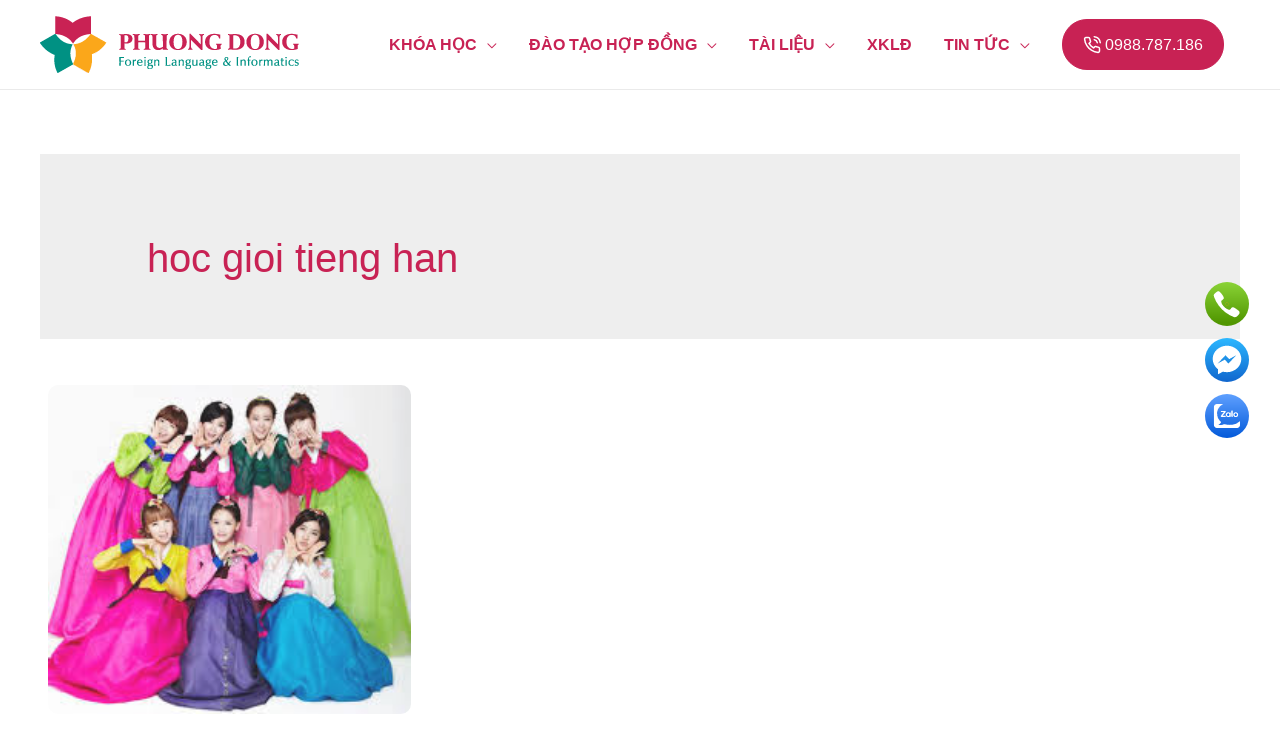

--- FILE ---
content_type: text/html; charset=UTF-8
request_url: https://ngoainguphuongdong.com/tag/hoc-gioi-tieng-han/
body_size: 22797
content:
<!DOCTYPE html>
<html lang="vi">
<head>
<meta charset="UTF-8">
<meta name="viewport" content="width=device-width, initial-scale=1">
<link rel="profile" href="https://gmpg.org/xfn/11">

<!-- Google Tag Manager -->
<script>(function(w,d,s,l,i){w[l]=w[l]||[];w[l].push({'gtm.start':
new Date().getTime(),event:'gtm.js'});var f=d.getElementsByTagName(s)[0],
j=d.createElement(s),dl=l!='dataLayer'?'&l='+l:'';j.async=true;j.src=
'https://www.googletagmanager.com/gtm.js?id='+i+dl;f.parentNode.insertBefore(j,f);
})(window,document,'script','dataLayer','GTM-5ZVWTXP');</script>
<!-- End Google Tag Manager --><meta name='robots' content='index, follow, max-image-preview:large, max-snippet:-1, max-video-preview:-1' />
	<style>img:is([sizes="auto" i], [sizes^="auto," i]) { contain-intrinsic-size: 3000px 1500px }</style>
	
	<!-- This site is optimized with the Yoast SEO Premium plugin v22.9 (Yoast SEO v22.9) - https://yoast.com/wordpress/plugins/seo/ -->
	<title>hoc gioi tieng han Archives - Ngoại Ngữ Phương Đông</title>
	<link rel="canonical" href="https://ngoainguphuongdong.com/tag/hoc-gioi-tieng-han/" />
	<meta property="og:locale" content="vi_VN" />
	<meta property="og:type" content="article" />
	<meta property="og:title" content="Lưu trữ hoc gioi tieng han" />
	<meta property="og:url" content="https://ngoainguphuongdong.com/tag/hoc-gioi-tieng-han/" />
	<meta property="og:site_name" content="Ngoại Ngữ Phương Đông" />
	<meta property="og:image" content="https://ngoainguphuongdong.com/wp-content/uploads/2019/10/banner-1600-min.jpg" />
	<meta property="og:image:width" content="1600" />
	<meta property="og:image:height" content="600" />
	<meta property="og:image:type" content="image/jpeg" />
	<meta name="twitter:card" content="summary_large_image" />
	<meta name="twitter:site" content="@nnphuongdong" />
	<script type="application/ld+json" class="yoast-schema-graph">{"@context":"https://schema.org","@graph":[{"@type":"CollectionPage","@id":"https://ngoainguphuongdong.com/tag/hoc-gioi-tieng-han/","url":"https://ngoainguphuongdong.com/tag/hoc-gioi-tieng-han/","name":"hoc gioi tieng han Archives - Ngoại Ngữ Phương Đông","isPartOf":{"@id":"https://ngoainguphuongdong.com/#website"},"primaryImageOfPage":{"@id":"https://ngoainguphuongdong.com/tag/hoc-gioi-tieng-han/#primaryimage"},"image":{"@id":"https://ngoainguphuongdong.com/tag/hoc-gioi-tieng-han/#primaryimage"},"thumbnailUrl":"https://ngoainguphuongdong.com/wp-content/uploads/2015/12/h1.jpg","breadcrumb":{"@id":"https://ngoainguphuongdong.com/tag/hoc-gioi-tieng-han/#breadcrumb"},"inLanguage":"vi"},{"@type":"ImageObject","inLanguage":"vi","@id":"https://ngoainguphuongdong.com/tag/hoc-gioi-tieng-han/#primaryimage","url":"https://ngoainguphuongdong.com/wp-content/uploads/2015/12/h1.jpg","contentUrl":"https://ngoainguphuongdong.com/wp-content/uploads/2015/12/h1.jpg","width":236,"height":214},{"@type":"BreadcrumbList","@id":"https://ngoainguphuongdong.com/tag/hoc-gioi-tieng-han/#breadcrumb","itemListElement":[{"@type":"ListItem","position":1,"name":"Trang chủ","item":"https://ngoainguphuongdong.com/"},{"@type":"ListItem","position":2,"name":"hoc gioi tieng han"}]},{"@type":"WebSite","@id":"https://ngoainguphuongdong.com/#website","url":"https://ngoainguphuongdong.com/","name":"Ngoại Ngữ Phương Đông","description":"Trung tâm tiếng Nhật tiếng Hàn ở Hà Nội","publisher":{"@id":"https://ngoainguphuongdong.com/#organization"},"potentialAction":[{"@type":"SearchAction","target":{"@type":"EntryPoint","urlTemplate":"https://ngoainguphuongdong.com/?s={search_term_string}"},"query-input":"required name=search_term_string"}],"inLanguage":"vi"},{"@type":"Organization","@id":"https://ngoainguphuongdong.com/#organization","name":"Ngoại Ngữ Phương Đông","url":"https://ngoainguphuongdong.com/","logo":{"@type":"ImageObject","inLanguage":"vi","@id":"https://ngoainguphuongdong.com/#/schema/logo/image/","url":"https://ngoainguphuongdong.com/wp-content/uploads/2018/05/logo_ngoai_ngu_phuong_dong.png","contentUrl":"https://ngoainguphuongdong.com/wp-content/uploads/2018/05/logo_ngoai_ngu_phuong_dong.png","width":260,"height":57,"caption":"Ngoại Ngữ Phương Đông"},"image":{"@id":"https://ngoainguphuongdong.com/#/schema/logo/image/"},"sameAs":["https://www.facebook.com/ngoainguphuongdong","https://x.com/nnphuongdong"]}]}</script>
	<!-- / Yoast SEO Premium plugin. -->


<link rel='dns-prefetch' href='//dichthuatphuongdong.com' />
<link rel="alternate" type="application/rss+xml" title="Dòng thông tin Ngoại Ngữ Phương Đông &raquo;" href="https://ngoainguphuongdong.com/feed/" />
<link rel="alternate" type="application/rss+xml" title="Ngoại Ngữ Phương Đông &raquo; Dòng bình luận" href="https://ngoainguphuongdong.com/comments/feed/" />
<link rel="alternate" type="application/rss+xml" title="Dòng thông tin cho Thẻ Ngoại Ngữ Phương Đông &raquo; hoc gioi tieng han" href="https://ngoainguphuongdong.com/tag/hoc-gioi-tieng-han/feed/" />
<link rel='stylesheet' id='astra-theme-css-css' href='https://ngoainguphuongdong.com/wp-content/themes/astra/assets/css/minified/style.min.css?ver=2.3.5' media='all' />
<style id='astra-theme-css-inline-css'>
html{font-size:100%;}a,.page-title{color:#c82254;}a:hover,a:focus{color:#3a3a3a;}body,button,input,select,textarea,.ast-button,.ast-custom-button{font-family:-apple-system,BlinkMacSystemFont,Segoe UI,Roboto,Oxygen-Sans,Ubuntu,Cantarell,Helvetica Neue,sans-serif;font-weight:inherit;font-size:16px;font-size:1rem;}blockquote{color:#000000;}.site-title{font-size:35px;font-size:2.1875rem;}.ast-archive-description .ast-archive-title{font-size:40px;font-size:2.5rem;}.site-header .site-description{font-size:15px;font-size:0.9375rem;}.entry-title{font-size:24px;font-size:1.5rem;}.comment-reply-title{font-size:26px;font-size:1.625rem;}.ast-comment-list #cancel-comment-reply-link{font-size:16px;font-size:1rem;}h1,.entry-content h1{font-size:40px;font-size:2.5rem;}h2,.entry-content h2{font-size:30px;font-size:1.875rem;}h3,.entry-content h3{font-size:24px;font-size:1.5rem;}h4,.entry-content h4{font-size:20px;font-size:1.25rem;}h5,.entry-content h5{font-size:18px;font-size:1.125rem;}h6,.entry-content h6{font-size:16px;font-size:1rem;}.ast-single-post .entry-title,.page-title{font-size:30px;font-size:1.875rem;}#secondary,#secondary button,#secondary input,#secondary select,#secondary textarea{font-size:16px;font-size:1rem;}::selection{background-color:#c82254;color:#ffffff;}body,h1,.entry-title a,.entry-content h1,h2,.entry-content h2,h3,.entry-content h3,h4,.entry-content h4,h5,.entry-content h5,h6,.entry-content h6,.wc-block-grid__product-title{color:#3a3a3a;}.tagcloud a:hover,.tagcloud a:focus,.tagcloud a.current-item{color:#ffffff;border-color:#c82254;background-color:#c82254;}.main-header-menu a,.ast-header-custom-item a{color:#3a3a3a;}.main-header-menu li:hover > a,.main-header-menu li:hover > .ast-menu-toggle,.main-header-menu .ast-masthead-custom-menu-items a:hover,.main-header-menu li.focus > a,.main-header-menu li.focus > .ast-menu-toggle,.main-header-menu .current-menu-item > a,.main-header-menu .current-menu-ancestor > a,.main-header-menu .current_page_item > a,.main-header-menu .current-menu-item > .ast-menu-toggle,.main-header-menu .current-menu-ancestor > .ast-menu-toggle,.main-header-menu .current_page_item > .ast-menu-toggle{color:#c82254;}input:focus,input[type="text"]:focus,input[type="email"]:focus,input[type="url"]:focus,input[type="password"]:focus,input[type="reset"]:focus,input[type="search"]:focus,textarea:focus{border-color:#c82254;}input[type="radio"]:checked,input[type=reset],input[type="checkbox"]:checked,input[type="checkbox"]:hover:checked,input[type="checkbox"]:focus:checked,input[type=range]::-webkit-slider-thumb{border-color:#c82254;background-color:#c82254;box-shadow:none;}.site-footer a:hover + .post-count,.site-footer a:focus + .post-count{background:#c82254;border-color:#c82254;}.ast-small-footer > .ast-footer-overlay{background-color:#c82254;}.footer-adv .footer-adv-overlay{border-top-style:solid;border-top-color:#7a7a7a;}.footer-adv-overlay{background-color:#c82254;}.ast-comment-meta{line-height:1.666666667;font-size:13px;font-size:0.8125rem;}.single .nav-links .nav-previous,.single .nav-links .nav-next,.single .ast-author-details .author-title,.ast-comment-meta{color:#c82254;}.entry-meta,.entry-meta *{line-height:1.45;color:#c82254;}.entry-meta a:hover,.entry-meta a:hover *,.entry-meta a:focus,.entry-meta a:focus *{color:#3a3a3a;}.ast-404-layout-1 .ast-404-text{font-size:200px;font-size:12.5rem;}.widget-title{font-size:22px;font-size:1.375rem;color:#3a3a3a;}#cat option,.secondary .calendar_wrap thead a,.secondary .calendar_wrap thead a:visited{color:#c82254;}.secondary .calendar_wrap #today,.ast-progress-val span{background:#c82254;}.secondary a:hover + .post-count,.secondary a:focus + .post-count{background:#c82254;border-color:#c82254;}.calendar_wrap #today > a{color:#ffffff;}.ast-pagination a,.page-links .page-link,.single .post-navigation a{color:#c82254;}.ast-pagination a:hover,.ast-pagination a:focus,.ast-pagination > span:hover:not(.dots),.ast-pagination > span.current,.page-links > .page-link,.page-links .page-link:hover,.post-navigation a:hover{color:#3a3a3a;}.ast-header-break-point .ast-mobile-menu-buttons-minimal.menu-toggle{background:transparent;color:#c82254;}.ast-header-break-point .ast-mobile-menu-buttons-outline.menu-toggle{background:transparent;border:1px solid #c82254;color:#c82254;}.ast-header-break-point .ast-mobile-menu-buttons-fill.menu-toggle{background:#c82254;}.menu-toggle,button,.ast-button,.ast-custom-button,.button,input#submit,input[type="button"],input[type="submit"],input[type="reset"]{color:#ffffff;border-color:#c82254;background-color:#c82254;border-radius:30px;padding-top:10px;padding-right:40px;padding-bottom:10px;padding-left:40px;font-family:inherit;font-weight:inherit;}button:focus,.menu-toggle:hover,button:hover,.ast-button:hover,.button:hover,input[type=reset]:hover,input[type=reset]:focus,input#submit:hover,input#submit:focus,input[type="button"]:hover,input[type="button"]:focus,input[type="submit"]:hover,input[type="submit"]:focus{color:#ffffff;background-color:#3a3a3a;border-color:#3a3a3a;}.main-header-bar .button-custom-menu-item .ast-custom-button-link .ast-custom-button{background-color:#c82254;padding-left:30px;padding-right:30px;border-radius:30px;border-style:solid;border-top-width:0px;border-right-width:0px;border-left-width:0px;border-bottom-width:0px;}.main-header-bar .button-custom-menu-item .ast-custom-button-link .ast-custom-button:hover{background-color:#faa61a;}.ast-theme-transparent-header .main-header-bar .button-custom-menu-item .ast-custom-button-link .ast-custom-button{border-style:solid;}@media (min-width:545px){.ast-page-builder-template .comments-area,.single.ast-page-builder-template .entry-header,.single.ast-page-builder-template .post-navigation{max-width:1240px;margin-left:auto;margin-right:auto;}}body,.ast-separate-container{background-color:#ffffff;}@media (max-width:768px){.ast-archive-description .ast-archive-title{font-size:40px;}.entry-title{font-size:30px;}h1,.entry-content h1{font-size:30px;}h2,.entry-content h2{font-size:25px;}h3,.entry-content h3{font-size:20px;}.ast-single-post .entry-title,.page-title{font-size:30px;}}@media (max-width:544px){.ast-archive-description .ast-archive-title{font-size:40px;}.entry-title{font-size:30px;}h1,.entry-content h1{font-size:30px;}h2,.entry-content h2{font-size:25px;}h3,.entry-content h3{font-size:20px;}.ast-single-post .entry-title,.page-title{font-size:30px;}}@media (max-width:768px){html{font-size:91.2%;}}@media (max-width:544px){html{font-size:91.2%;}}@media (min-width:769px){.ast-container{max-width:1240px;}}@font-face {font-family: "Astra";src: url(https://ngoainguphuongdong.com/wp-content/themes/astra/assets/fonts/astra.woff) format("woff"),url(https://ngoainguphuongdong.com/wp-content/themes/astra/assets/fonts/astra.ttf) format("truetype"),url(https://ngoainguphuongdong.com/wp-content/themes/astra/assets/fonts/astra.svg#astra) format("svg");font-weight: normal;font-style: normal;font-display: fallback;}@media (max-width:921px) {.main-header-bar .main-header-bar-navigation{display:none;}}.ast-desktop .main-header-menu.submenu-with-border .sub-menu,.ast-desktop .main-header-menu.submenu-with-border .children,.ast-desktop .main-header-menu.submenu-with-border .astra-full-megamenu-wrapper{border-color:#c82254;}.ast-desktop .main-header-menu.submenu-with-border .sub-menu,.ast-desktop .main-header-menu.submenu-with-border .children{border-top-width:2px;border-right-width:0px;border-left-width:0px;border-bottom-width:0px;border-style:solid;}.ast-desktop .main-header-menu.submenu-with-border .sub-menu .sub-menu,.ast-desktop .main-header-menu.submenu-with-border .children .children{top:-2px;}.ast-desktop .main-header-menu.submenu-with-border .sub-menu a,.ast-desktop .main-header-menu.submenu-with-border .children a{border-bottom-width:0px;border-style:solid;border-color:#eaeaea;}@media (min-width:769px){.main-header-menu .sub-menu li.ast-left-align-sub-menu:hover > ul,.main-header-menu .sub-menu li.ast-left-align-sub-menu.focus > ul{margin-left:-0px;}}@media (max-width:920px){.ast-404-layout-1 .ast-404-text{font-size:100px;font-size:6.25rem;}}.ast-breadcrumbs .trail-browse,.ast-breadcrumbs .trail-items,.ast-breadcrumbs .trail-items li{display:inline-block;margin:0;padding:0;border:none;background:inherit;text-indent:0;}.ast-breadcrumbs .trail-browse{font-size:inherit;font-style:inherit;font-weight:inherit;color:inherit;}.ast-breadcrumbs .trail-items{list-style:none;}.trail-items li::after{padding:0 0.3em;content:"\00bb";}.trail-items li:last-of-type::after{display:none;}.ast-header-break-point .site-header{border-bottom-width:1px;}@media (min-width:769px){.main-header-bar{border-bottom-width:1px;}}.ast-safari-browser-less-than-11 .main-header-menu .menu-item,.ast-safari-browser-less-than-11 .main-header-bar .ast-masthead-custom-menu-items{display:block;}.main-header-menu .menu-item,.main-header-bar .ast-masthead-custom-menu-items{-js-display:flex;display:flex;-webkit-box-pack:center;-webkit-justify-content:center;-moz-box-pack:center;-ms-flex-pack:center;justify-content:center;-webkit-box-orient:vertical;-webkit-box-direction:normal;-webkit-flex-direction:column;-moz-box-orient:vertical;-moz-box-direction:normal;-ms-flex-direction:column;flex-direction:column;}.main-header-menu > .menu-item > a{height:100%;-webkit-box-align:center;-webkit-align-items:center;-moz-box-align:center;-ms-flex-align:center;align-items:center;-js-display:flex;display:flex;}.ast-primary-menu-disabled .main-header-bar .ast-masthead-custom-menu-items{flex:unset;}.header-main-layout-1 .ast-flex.main-header-container,.header-main-layout-3 .ast-flex.main-header-container{-webkit-align-content:center;-ms-flex-line-pack:center;align-content:center;-webkit-box-align:center;-webkit-align-items:center;-moz-box-align:center;-ms-flex-align:center;align-items:center;}.ast-desktop .astra-menu-animation-slide-up>.menu-item>.astra-full-megamenu-wrapper,.ast-desktop .astra-menu-animation-slide-up>.menu-item>.sub-menu,.ast-desktop .astra-menu-animation-slide-up>.menu-item>.sub-menu .sub-menu{opacity:0;visibility:hidden;transform:translateY(.5em);transition:visibility .2s ease,transform .2s ease}.ast-desktop .astra-menu-animation-slide-up>.menu-item .menu-item.focus>.sub-menu,.ast-desktop .astra-menu-animation-slide-up>.menu-item .menu-item:hover>.sub-menu,.ast-desktop .astra-menu-animation-slide-up>.menu-item.focus>.astra-full-megamenu-wrapper,.ast-desktop .astra-menu-animation-slide-up>.menu-item.focus>.sub-menu,.ast-desktop .astra-menu-animation-slide-up>.menu-item:hover>.astra-full-megamenu-wrapper,.ast-desktop .astra-menu-animation-slide-up>.menu-item:hover>.sub-menu{opacity:1;visibility:visible;transform:translateY(0);transition:opacity .2s ease,visibility .2s ease,transform .2s ease}.ast-desktop .astra-menu-animation-slide-up>.full-width-mega.menu-item.focus>.astra-full-megamenu-wrapper,.ast-desktop .astra-menu-animation-slide-up>.full-width-mega.menu-item:hover>.astra-full-megamenu-wrapper{-js-display:flex;display:flex}.ast-desktop .astra-menu-animation-slide-down>.menu-item>.astra-full-megamenu-wrapper,.ast-desktop .astra-menu-animation-slide-down>.menu-item>.sub-menu,.ast-desktop .astra-menu-animation-slide-down>.menu-item>.sub-menu .sub-menu{opacity:0;visibility:hidden;transform:translateY(-.5em);transition:visibility .2s ease,transform .2s ease}.ast-desktop .astra-menu-animation-slide-down>.menu-item .menu-item.focus>.sub-menu,.ast-desktop .astra-menu-animation-slide-down>.menu-item .menu-item:hover>.sub-menu,.ast-desktop .astra-menu-animation-slide-down>.menu-item.focus>.astra-full-megamenu-wrapper,.ast-desktop .astra-menu-animation-slide-down>.menu-item.focus>.sub-menu,.ast-desktop .astra-menu-animation-slide-down>.menu-item:hover>.astra-full-megamenu-wrapper,.ast-desktop .astra-menu-animation-slide-down>.menu-item:hover>.sub-menu{opacity:1;visibility:visible;transform:translateY(0);transition:opacity .2s ease,visibility .2s ease,transform .2s ease}.ast-desktop .astra-menu-animation-slide-down>.full-width-mega.menu-item.focus>.astra-full-megamenu-wrapper,.ast-desktop .astra-menu-animation-slide-down>.full-width-mega.menu-item:hover>.astra-full-megamenu-wrapper{-js-display:flex;display:flex}.ast-desktop .astra-menu-animation-fade>.menu-item>.astra-full-megamenu-wrapper,.ast-desktop .astra-menu-animation-fade>.menu-item>.sub-menu,.ast-desktop .astra-menu-animation-fade>.menu-item>.sub-menu .sub-menu{opacity:0;visibility:hidden;transition:opacity ease-in-out .3s}.ast-desktop .astra-menu-animation-fade>.menu-item .menu-item.focus>.sub-menu,.ast-desktop .astra-menu-animation-fade>.menu-item .menu-item:hover>.sub-menu,.ast-desktop .astra-menu-animation-fade>.menu-item.focus>.astra-full-megamenu-wrapper,.ast-desktop .astra-menu-animation-fade>.menu-item.focus>.sub-menu,.ast-desktop .astra-menu-animation-fade>.menu-item:hover>.astra-full-megamenu-wrapper,.ast-desktop .astra-menu-animation-fade>.menu-item:hover>.sub-menu{opacity:1;visibility:visible;transition:opacity ease-in-out .3s}.ast-desktop .astra-menu-animation-fade>.full-width-mega.menu-item.focus>.astra-full-megamenu-wrapper,.ast-desktop .astra-menu-animation-fade>.full-width-mega.menu-item:hover>.astra-full-megamenu-wrapper{-js-display:flex;display:flex}
</style>
<style id='wp-emoji-styles-inline-css'>

	img.wp-smiley, img.emoji {
		display: inline !important;
		border: none !important;
		box-shadow: none !important;
		height: 1em !important;
		width: 1em !important;
		margin: 0 0.07em !important;
		vertical-align: -0.1em !important;
		background: none !important;
		padding: 0 !important;
	}
</style>
<link rel='stylesheet' id='wp-block-library-css' href='https://ngoainguphuongdong.com/wp-includes/css/dist/block-library/style.min.css?ver=6.7.4' media='all' />
<style id='classic-theme-styles-inline-css'>
/*! This file is auto-generated */
.wp-block-button__link{color:#fff;background-color:#32373c;border-radius:9999px;box-shadow:none;text-decoration:none;padding:calc(.667em + 2px) calc(1.333em + 2px);font-size:1.125em}.wp-block-file__button{background:#32373c;color:#fff;text-decoration:none}
</style>
<style id='global-styles-inline-css'>
:root{--wp--preset--aspect-ratio--square: 1;--wp--preset--aspect-ratio--4-3: 4/3;--wp--preset--aspect-ratio--3-4: 3/4;--wp--preset--aspect-ratio--3-2: 3/2;--wp--preset--aspect-ratio--2-3: 2/3;--wp--preset--aspect-ratio--16-9: 16/9;--wp--preset--aspect-ratio--9-16: 9/16;--wp--preset--color--black: #000000;--wp--preset--color--cyan-bluish-gray: #abb8c3;--wp--preset--color--white: #ffffff;--wp--preset--color--pale-pink: #f78da7;--wp--preset--color--vivid-red: #cf2e2e;--wp--preset--color--luminous-vivid-orange: #ff6900;--wp--preset--color--luminous-vivid-amber: #fcb900;--wp--preset--color--light-green-cyan: #7bdcb5;--wp--preset--color--vivid-green-cyan: #00d084;--wp--preset--color--pale-cyan-blue: #8ed1fc;--wp--preset--color--vivid-cyan-blue: #0693e3;--wp--preset--color--vivid-purple: #9b51e0;--wp--preset--gradient--vivid-cyan-blue-to-vivid-purple: linear-gradient(135deg,rgba(6,147,227,1) 0%,rgb(155,81,224) 100%);--wp--preset--gradient--light-green-cyan-to-vivid-green-cyan: linear-gradient(135deg,rgb(122,220,180) 0%,rgb(0,208,130) 100%);--wp--preset--gradient--luminous-vivid-amber-to-luminous-vivid-orange: linear-gradient(135deg,rgba(252,185,0,1) 0%,rgba(255,105,0,1) 100%);--wp--preset--gradient--luminous-vivid-orange-to-vivid-red: linear-gradient(135deg,rgba(255,105,0,1) 0%,rgb(207,46,46) 100%);--wp--preset--gradient--very-light-gray-to-cyan-bluish-gray: linear-gradient(135deg,rgb(238,238,238) 0%,rgb(169,184,195) 100%);--wp--preset--gradient--cool-to-warm-spectrum: linear-gradient(135deg,rgb(74,234,220) 0%,rgb(151,120,209) 20%,rgb(207,42,186) 40%,rgb(238,44,130) 60%,rgb(251,105,98) 80%,rgb(254,248,76) 100%);--wp--preset--gradient--blush-light-purple: linear-gradient(135deg,rgb(255,206,236) 0%,rgb(152,150,240) 100%);--wp--preset--gradient--blush-bordeaux: linear-gradient(135deg,rgb(254,205,165) 0%,rgb(254,45,45) 50%,rgb(107,0,62) 100%);--wp--preset--gradient--luminous-dusk: linear-gradient(135deg,rgb(255,203,112) 0%,rgb(199,81,192) 50%,rgb(65,88,208) 100%);--wp--preset--gradient--pale-ocean: linear-gradient(135deg,rgb(255,245,203) 0%,rgb(182,227,212) 50%,rgb(51,167,181) 100%);--wp--preset--gradient--electric-grass: linear-gradient(135deg,rgb(202,248,128) 0%,rgb(113,206,126) 100%);--wp--preset--gradient--midnight: linear-gradient(135deg,rgb(2,3,129) 0%,rgb(40,116,252) 100%);--wp--preset--font-size--small: 13px;--wp--preset--font-size--medium: 20px;--wp--preset--font-size--large: 36px;--wp--preset--font-size--x-large: 42px;--wp--preset--spacing--20: 0.44rem;--wp--preset--spacing--30: 0.67rem;--wp--preset--spacing--40: 1rem;--wp--preset--spacing--50: 1.5rem;--wp--preset--spacing--60: 2.25rem;--wp--preset--spacing--70: 3.38rem;--wp--preset--spacing--80: 5.06rem;--wp--preset--shadow--natural: 6px 6px 9px rgba(0, 0, 0, 0.2);--wp--preset--shadow--deep: 12px 12px 50px rgba(0, 0, 0, 0.4);--wp--preset--shadow--sharp: 6px 6px 0px rgba(0, 0, 0, 0.2);--wp--preset--shadow--outlined: 6px 6px 0px -3px rgba(255, 255, 255, 1), 6px 6px rgba(0, 0, 0, 1);--wp--preset--shadow--crisp: 6px 6px 0px rgba(0, 0, 0, 1);}:where(.is-layout-flex){gap: 0.5em;}:where(.is-layout-grid){gap: 0.5em;}body .is-layout-flex{display: flex;}.is-layout-flex{flex-wrap: wrap;align-items: center;}.is-layout-flex > :is(*, div){margin: 0;}body .is-layout-grid{display: grid;}.is-layout-grid > :is(*, div){margin: 0;}:where(.wp-block-columns.is-layout-flex){gap: 2em;}:where(.wp-block-columns.is-layout-grid){gap: 2em;}:where(.wp-block-post-template.is-layout-flex){gap: 1.25em;}:where(.wp-block-post-template.is-layout-grid){gap: 1.25em;}.has-black-color{color: var(--wp--preset--color--black) !important;}.has-cyan-bluish-gray-color{color: var(--wp--preset--color--cyan-bluish-gray) !important;}.has-white-color{color: var(--wp--preset--color--white) !important;}.has-pale-pink-color{color: var(--wp--preset--color--pale-pink) !important;}.has-vivid-red-color{color: var(--wp--preset--color--vivid-red) !important;}.has-luminous-vivid-orange-color{color: var(--wp--preset--color--luminous-vivid-orange) !important;}.has-luminous-vivid-amber-color{color: var(--wp--preset--color--luminous-vivid-amber) !important;}.has-light-green-cyan-color{color: var(--wp--preset--color--light-green-cyan) !important;}.has-vivid-green-cyan-color{color: var(--wp--preset--color--vivid-green-cyan) !important;}.has-pale-cyan-blue-color{color: var(--wp--preset--color--pale-cyan-blue) !important;}.has-vivid-cyan-blue-color{color: var(--wp--preset--color--vivid-cyan-blue) !important;}.has-vivid-purple-color{color: var(--wp--preset--color--vivid-purple) !important;}.has-black-background-color{background-color: var(--wp--preset--color--black) !important;}.has-cyan-bluish-gray-background-color{background-color: var(--wp--preset--color--cyan-bluish-gray) !important;}.has-white-background-color{background-color: var(--wp--preset--color--white) !important;}.has-pale-pink-background-color{background-color: var(--wp--preset--color--pale-pink) !important;}.has-vivid-red-background-color{background-color: var(--wp--preset--color--vivid-red) !important;}.has-luminous-vivid-orange-background-color{background-color: var(--wp--preset--color--luminous-vivid-orange) !important;}.has-luminous-vivid-amber-background-color{background-color: var(--wp--preset--color--luminous-vivid-amber) !important;}.has-light-green-cyan-background-color{background-color: var(--wp--preset--color--light-green-cyan) !important;}.has-vivid-green-cyan-background-color{background-color: var(--wp--preset--color--vivid-green-cyan) !important;}.has-pale-cyan-blue-background-color{background-color: var(--wp--preset--color--pale-cyan-blue) !important;}.has-vivid-cyan-blue-background-color{background-color: var(--wp--preset--color--vivid-cyan-blue) !important;}.has-vivid-purple-background-color{background-color: var(--wp--preset--color--vivid-purple) !important;}.has-black-border-color{border-color: var(--wp--preset--color--black) !important;}.has-cyan-bluish-gray-border-color{border-color: var(--wp--preset--color--cyan-bluish-gray) !important;}.has-white-border-color{border-color: var(--wp--preset--color--white) !important;}.has-pale-pink-border-color{border-color: var(--wp--preset--color--pale-pink) !important;}.has-vivid-red-border-color{border-color: var(--wp--preset--color--vivid-red) !important;}.has-luminous-vivid-orange-border-color{border-color: var(--wp--preset--color--luminous-vivid-orange) !important;}.has-luminous-vivid-amber-border-color{border-color: var(--wp--preset--color--luminous-vivid-amber) !important;}.has-light-green-cyan-border-color{border-color: var(--wp--preset--color--light-green-cyan) !important;}.has-vivid-green-cyan-border-color{border-color: var(--wp--preset--color--vivid-green-cyan) !important;}.has-pale-cyan-blue-border-color{border-color: var(--wp--preset--color--pale-cyan-blue) !important;}.has-vivid-cyan-blue-border-color{border-color: var(--wp--preset--color--vivid-cyan-blue) !important;}.has-vivid-purple-border-color{border-color: var(--wp--preset--color--vivid-purple) !important;}.has-vivid-cyan-blue-to-vivid-purple-gradient-background{background: var(--wp--preset--gradient--vivid-cyan-blue-to-vivid-purple) !important;}.has-light-green-cyan-to-vivid-green-cyan-gradient-background{background: var(--wp--preset--gradient--light-green-cyan-to-vivid-green-cyan) !important;}.has-luminous-vivid-amber-to-luminous-vivid-orange-gradient-background{background: var(--wp--preset--gradient--luminous-vivid-amber-to-luminous-vivid-orange) !important;}.has-luminous-vivid-orange-to-vivid-red-gradient-background{background: var(--wp--preset--gradient--luminous-vivid-orange-to-vivid-red) !important;}.has-very-light-gray-to-cyan-bluish-gray-gradient-background{background: var(--wp--preset--gradient--very-light-gray-to-cyan-bluish-gray) !important;}.has-cool-to-warm-spectrum-gradient-background{background: var(--wp--preset--gradient--cool-to-warm-spectrum) !important;}.has-blush-light-purple-gradient-background{background: var(--wp--preset--gradient--blush-light-purple) !important;}.has-blush-bordeaux-gradient-background{background: var(--wp--preset--gradient--blush-bordeaux) !important;}.has-luminous-dusk-gradient-background{background: var(--wp--preset--gradient--luminous-dusk) !important;}.has-pale-ocean-gradient-background{background: var(--wp--preset--gradient--pale-ocean) !important;}.has-electric-grass-gradient-background{background: var(--wp--preset--gradient--electric-grass) !important;}.has-midnight-gradient-background{background: var(--wp--preset--gradient--midnight) !important;}.has-small-font-size{font-size: var(--wp--preset--font-size--small) !important;}.has-medium-font-size{font-size: var(--wp--preset--font-size--medium) !important;}.has-large-font-size{font-size: var(--wp--preset--font-size--large) !important;}.has-x-large-font-size{font-size: var(--wp--preset--font-size--x-large) !important;}
:where(.wp-block-post-template.is-layout-flex){gap: 1.25em;}:where(.wp-block-post-template.is-layout-grid){gap: 1.25em;}
:where(.wp-block-columns.is-layout-flex){gap: 2em;}:where(.wp-block-columns.is-layout-grid){gap: 2em;}
:root :where(.wp-block-pullquote){font-size: 1.5em;line-height: 1.6;}
</style>
<link rel='stylesheet' id='kk-star-ratings-css' href='https://ngoainguphuongdong.com/wp-content/plugins/kk-star-ratings/src/core/public/css/kk-star-ratings.min.css?ver=5.4.10.2' media='all' />
<link rel='stylesheet' id='wppopups-base-css' href='https://ngoainguphuongdong.com/wp-content/plugins/wp-popups-lite/src/assets/css/wppopups-base.css?ver=2.2.0.3' media='all' />
<link rel='stylesheet' id='astra-addon-css-css' href='https://ngoainguphuongdong.com/wp-content/uploads/astra-addon/astra-addon-683035d7940ce3-62619787.css?ver=2.3.4' media='all' />
<style id='astra-addon-css-inline-css'>
.ast-article-post .ast-date-meta .posted-on,.ast-article-post .ast-date-meta .posted-on *{background:#c82254;color:#ffffff;}.ast-article-post .ast-date-meta .posted-on .date-month,.ast-article-post .ast-date-meta .posted-on .date-year{color:#ffffff;}.ast-load-more:hover{color:#ffffff;border-color:#c82254;background-color:#c82254;}.ast-loader > div{background-color:#c82254;}.ast-pagination .page-numbers{color:#3a3a3a;border-color:#c82254;}.ast-pagination .page-numbers.current,.ast-pagination .page-numbers:focus,.ast-pagination .page-numbers:hover{color:#ffffff;background-color:#c82254;border-color:#c82254;}.ast-separate-container .blog-layout-1,.ast-separate-container .blog-layout-2,.ast-separate-container .blog-layout-3{background-color:#ffffff;}.ast-separate-container .ast-article-single,.ast-separate-container .comment-respond,.ast-separate-container .ast-comment-list li,.ast-separate-container .ast-woocommerce-container,.ast-separate-container .error-404,.ast-separate-container .no-results,.single.ast-separate-container .ast-author-meta,.ast-separate-container .related-posts-title-wrapper,.ast-separate-container.ast-two-container #secondary .widget,.ast-separate-container .comments-count-wrapper,.ast-box-layout.ast-plain-container .site-content,.ast-padded-layout.ast-plain-container .site-content{background-color:#ffffff;}.main-header-menu .current-menu-item > a,.main-header-menu .current-menu-ancestor > a,.main-header-menu .current_page_item > a{color:#c82254;}.main-header-menu a:hover,.ast-header-custom-item a:hover,.main-header-menu li:hover > a,.main-header-menu li.focus > a{color:#c82254;}.main-header-menu .ast-masthead-custom-menu-items a:hover,.main-header-menu li:hover > .ast-menu-toggle,.main-header-menu li.focus > .ast-menu-toggle{color:#c82254;}.main-header-menu,.main-header-menu a,.ast-header-custom-item,.ast-header-custom-item a,.ast-masthead-custom-menu-items,.ast-masthead-custom-menu-items a{color:#c82254;}.main-header-menu .sub-menu,.main-header-menu .sub-menu a,.main-header-menu .children a{color:#444444;}.main-header-menu .sub-menu a:hover,.main-header-menu .children a:hover,.main-header-menu .sub-menu li:hover > a,.main-header-menu .children li:hover > a,.main-header-menu .sub-menu li.focus > a,.main-header-menu .children li.focus > a{color:#c82254;}.main-header-menu .sub-menu li:hover > .ast-menu-toggle,.main-header-menu .sub-menu li.focus > .ast-menu-toggle{color:#c82254;}.main-header-menu .sub-menu li.current-menu-item > a,.main-header-menu .children li.current_page_item > a,.main-header-menu .sub-menu li.current-menu-ancestor > a,.main-header-menu .children li.current_page_ancestor > a,.main-header-menu .sub-menu li.current_page_item > a,.ast-header-break-point .main-header-menu .sub-menu li.current-menu-item > a,.ast-header-break-point .main-header-menu .sub-menu li.current_page_item > a,.main-header-menu .children li.current_page_item > a,.ast-desktop .ast-mega-menu-enabled.main-header-menu .sub-menu .menu-item-heading.current_page_item{color:#c82254;}.footer-adv .widget-title,.footer-adv .widget-title a.rsswidget,.ast-no-widget-row .widget-title{font-family:-apple-system,BlinkMacSystemFont,Segoe UI,Roboto,Oxygen-Sans,Ubuntu,Cantarell,Helvetica Neue,sans-serif;text-transform:inherit;}.footer-adv .widget > *:not(.widget-title){font-family:-apple-system,BlinkMacSystemFont,Segoe UI,Roboto,Oxygen-Sans,Ubuntu,Cantarell,Helvetica Neue,sans-serif;}.ast-header-break-point .main-header-menu,.ast-header-break-point .main-header-menu a,.ast-header-break-point .main-header-menu li.focus > .ast-menu-toggle,.ast-header-break-point .main-header-menu .current-menu-item > .ast-menu-toggle,.ast-header-break-point .main-header-menu .current-menu-ancestor > .ast-menu-toggle,.ast-header-break-point .main-header-menu .current_page_item > .ast-menu-toggle,.ast-header-break-point .ast-header-custom-item,.ast-header-break-point .ast-header-custom-item a,.ast-header-break-point .ast-masthead-custom-menu-items,.ast-header-break-point .ast-masthead-custom-menu-items a,.ast-header-break-point .ast-masthead-custom-menu-items .ast-inline-search form .ast-header-break-point .ast-below-header-merged-responsive .below-header-user-select,.ast-header-break-point .ast-above-header-menu-items,.ast-header-break-point .ast-above-header-menu-items a,.ast-header-break-point .ast-below-header-menu-items,.ast-header-break-point .ast-below-header-menu-items a,.ast-header-break-point .ast-below-header-merged-responsive .below-header-user-select .widget,.ast-header-break-point .ast-below-header-merged-responsive .below-header-user-select .widget-title{color:#c82254;}.ast-header-break-point .ast-masthead-custom-menu-items .ast-inline-search form{border-color:#c82254;}.ast-header-break-point .main-header-menu .ast-masthead-custom-menu-items a:hover,.ast-header-break-point .main-header-menu li:hover > .ast-menu-toggle,.ast-header-break-point .main-header-menu li.focus > .ast-menu-toggle{color:#c82254;}.ast-header-break-point .main-header-menu li.current-menu-item > .ast-menu-toggle,.ast-header-break-point .main-header-menu li.current-menu-ancestor > .ast-menu-toggle,.ast-header-break-point .main-header-menu li.current_page_item > .ast-menu-toggle,.ast-header-break-point .main-header-menu li.current-menu-item > a,.ast-header-break-point .main-header-menu li.current-menu-ancestor > a,.ast-header-break-point .main-header-menu li.current_page_item > a{color:#c82254;}.ast-header-break-point .main-header-menu .sub-menu,.ast-header-break-point .main-header-menu .sub-menu a,.ast-header-break-point .main-header-menu .children a,.ast-header-break-point .ast-header-sections-navigation .sub-menu a,.ast-header-break-point .ast-above-header-menu-items .sub-menu a,.ast-header-break-point .ast-below-header-menu-items .sub-menu a{color:#444444;}.ast-header-break-point .main-header-menu ul a{color:#444444;}.ast-header-break-point .main-header-menu ul a:hover,.ast-header-break-point .main-header-menu ul a:focus{color:#c82254;}@media (max-width:768px){.ast-flyout-menu-enable.ast-main-header-nav-open .main-header-bar,.ast-fullscreen-menu-enable.ast-main-header-nav-open .main-header-bar{padding-bottom:1.5em;}}@media (max-width:544px){.ast-flyout-menu-enable.ast-main-header-nav-open .main-header-bar,.ast-fullscreen-menu-enable.ast-main-header-nav-open .main-header-bar{padding-bottom:1em;}}@media (min-width:769px){.ast-container{max-width:1240px;}}@media (min-width:993px){.ast-container{max-width:1240px;}}@media (min-width:1201px){.ast-container{max-width:1240px;}}.ast-default-menu-enable.ast-main-header-nav-open.ast-header-break-point .main-header-bar,.ast-main-header-nav-open .main-header-bar{padding-bottom:0;}.ast-fullscreen-menu-enable.ast-header-break-point .main-header-bar .main-header-bar-navigation .main-header-menu > .page_item_has_children > .ast-menu-toggle,.ast-fullscreen-menu-enable.ast-header-break-point .main-header-bar .main-header-bar-navigation .main-header-menu > .menu-item-has-children > .ast-menu-toggle{right:0;}.ast-fullscreen-menu-enable.ast-header-break-point .main-header-bar .main-header-bar-navigation ul.sub-menu .menu-item-has-children > .ast-menu-toggle,.ast-fullscreen-menu-enable.ast-header-break-point .main-header-bar .main-header-bar-navigation ul.children .page_item_has_children > .ast-menu-toggle{right:0;}.ast-fullscreen-menu-enable.ast-header-break-point .ast-above-header-menu ul.sub-menu li.menu-item-has-children > a,.ast-default-menu-enable.ast-header-break-point .ast-above-header-menu ul.sub-menu li.menu-item-has-children > a,.ast-flyout-menu-enable.ast-header-break-point .ast-above-header-menu ul.sub-menu li.menu-item-has-children > a{padding-right:0;}.ast-fullscreen-menu-enable.ast-header-break-point .ast-below-header-menu ul.sub-menu li.menu-item-has-children > a,.ast-default-menu-enable.ast-header-break-point .ast-below-header-menu ul.sub-menu li.menu-item-has-children > a,.ast-flyout-menu-enable.ast-header-break-point .ast-below-header-menu ul.sub-menu li.menu-item-has-children > a{padding-right:0;}.ast-fullscreen-below-menu-enable.ast-header-break-point .ast-below-header-enabled .ast-below-header-navigation ul.ast-below-header-menu li.menu-item-has-children > a,.ast-default-below-menu-enable.ast-header-break-point .ast-below-header-enabled .ast-below-header-navigation ul.ast-below-header-menu li.menu-item-has-children > a,.ast-flyout-below-menu-enable.ast-header-break-point .ast-below-header-enabled .ast-below-header-navigation ul.ast-below-header-menu li.menu-item-has-children > a{padding-right:0;}.ast-fullscreen-below-menu-enable.ast-header-break-point .ast-below-header-navigation .menu-item-has-children > .ast-menu-toggle,.ast-fullscreen-below-menu-enable.ast-header-break-point .ast-below-header-menu-items .menu-item-has-children > .ast-menu-toggle{right:0;}.ast-fullscreen-below-menu-enable .ast-below-header-enabled .ast-below-header-navigation ul.ast-below-header-menu li.menu-item-has-children ul.sub-menu .ast-menu-toggle{right:0;}.ast-fullscreen-above-menu-enable.ast-header-break-point .ast-above-header-enabled .ast-above-header-navigation ul.ast-above-header-menu li.menu-item-has-children > a,.ast-default-above-menu-enable.ast-header-break-point .ast-above-header-enabled .ast-above-header-navigation ul.ast-above-header-menu li.menu-item-has-children > a,.ast-flyout-above-menu-enable.ast-header-break-point .ast-above-header-enabled .ast-above-header-navigation ul.ast-above-header-menu li.menu-item-has-children > a{padding-right:0;}.ast-fullscreen-above-menu-enable.ast-header-break-point .ast-above-header-navigation .menu-item-has-children > .ast-menu-toggle,.ast-fullscreen-above-menu-enable.ast-header-break-point .ast-above-header-menu-items .menu-item-has-children > .ast-menu-toggle{right:0;}.ast-fullscreen-above-menu-enable .ast-above-header-enabled .ast-above-header-navigation ul.ast-above-header-menu li.menu-item-has-children ul.sub-menu .ast-menu-toggle{right:0;}.ast-separate-container.ast-single-post.ast-right-sidebar #primary,.ast-separate-container.ast-single-post.ast-left-sidebar #primary,.ast-separate-container.ast-single-post #primary,.ast-plain-container.ast-single-post #primary{margin-top:30px;}.ast-left-sidebar.ast-single-post #primary,.ast-right-sidebar.ast-single-post #primary,.ast-separate-container.ast-single-post.ast-right-sidebar #primary,.ast-separate-container.ast-single-post.ast-left-sidebar #primary,.ast-separate-container.ast-single-post #primary{padding-left:100px;padding-right:100px;}@media (max-width:768px){.main-header-bar,.ast-header-break-point .main-header-bar,.ast-header-break-point .header-main-layout-2 .main-header-bar{padding-top:1.5em;padding-bottom:1.5em;}.ast-default-menu-enable.ast-main-header-nav-open.ast-header-break-point .main-header-bar,.ast-main-header-nav-open .main-header-bar{padding-bottom:0;}.main-navigation ul li a,.ast-header-break-point .main-navigation ul li a,.ast-header-break-point li.ast-masthead-custom-menu-items,li.ast-masthead-custom-menu-items{padding-top:0px;padding-right:20px;padding-bottom:0px;padding-left:20px;}.ast-header-break-point .main-header-bar .main-header-bar-navigation .page_item_has_children > .ast-menu-toggle,.ast-header-break-point .main-header-bar .main-header-bar-navigation .menu-item-has-children > .ast-menu-toggle{top:0px;right:calc( 20px - 0.907em );}.ast-fullscreen-menu-enable.ast-header-break-point .main-header-bar .main-header-bar-navigation .main-header-menu > .page_item_has_children > .ast-menu-toggle,.ast-fullscreen-menu-enable.ast-header-break-point .main-header-bar .main-header-bar-navigation .main-header-menu > .menu-item-has-children > .ast-menu-toggle{right:0;}.ast-flyout-menu-enable.ast-header-break-point .main-header-bar .main-header-bar-navigation .main-header-menu > .page_item_has_children > .ast-menu-toggle,.ast-flyout-menu-enable.ast-header-break-point .main-header-bar .main-header-bar-navigation .main-header-menu > .menu-item-has-children > .ast-menu-toggle{right:calc( 20px - 0.907em );}.ast-flyout-menu-enable.ast-header-break-point .main-header-bar .main-header-bar-navigation .page_item_has_children > .ast-menu-toggle,.ast-flyout-menu-enable.ast-header-break-point .main-header-bar .main-header-bar-navigation .menu-item-has-children > .ast-menu-toggle{top:0px;}.ast-desktop .main-navigation .ast-mm-template-content,.ast-desktop .main-navigation .ast-mm-custom-text-content,.main-navigation ul.sub-menu li a,.main-navigation ul.children li a,.ast-header-break-point .main-navigation ul.sub-menu li a,.ast-header-break-point .main-navigation ul.children li a{padding-top:0px;padding-right:0;padding-bottom:0px;padding-left:30px;}.ast-header-break-point .main-navigation ul.children li li a,.ast-header-break-point .main-navigation ul.sub-menu li li a{padding-left:calc( 30px + 10px );}.ast-header-break-point .main-navigation ul.children li li li a,.ast-header-break-point .main-navigation ul.sub-menu li li li a{padding-left:calc( 30px + 20px );}.ast-header-break-point .main-navigation ul.children li li li li a,.ast-header-break-point .main-navigation ul.sub-menu li li li li a{padding-left:calc( 30px + 30px );}.ast-header-break-point .main-navigation ul.children li li li li li a,.ast-header-break-point .main-navigation ul.sub-menu li li li li li a{padding-left:calc( 30px + 40px );}.ast-header-break-point .main-header-bar .main-header-bar-navigation ul.sub-menu .menu-item-has-children > .ast-menu-toggle,.ast-header-break-point .main-header-bar .main-header-bar-navigation ul.children .page_item_has_children > .ast-menu-toggle{top:0px;right:calc( 20px - 0.907em );}.ast-fullscreen-menu-enable.ast-header-break-point .main-header-bar .main-header-bar-navigation ul.sub-menu .menu-item-has-children > .ast-menu-toggle{margin-right:20px;right:0;}.ast-flyout-menu-enable.ast-header-break-point .main-header-bar .main-header-bar-navigation ul.sub-menu .menu-item-has-children > .ast-menu-toggle,.ast-flyout-menu-enable.ast-header-break-point .main-header-bar .main-header-bar-navigation ul.children .page_item_has_children > .ast-menu-toggle{right:calc( 20px - 0.907em );}.ast-flyout-menu-enable.ast-header-break-point .main-header-bar .main-header-bar-navigation .page_item_has_children .children .ast-menu-toggle,.ast-flyout-menu-enable.ast-header-break-point .main-header-bar .main-header-bar-navigation .menu-item-has-children .sub-menu .ast-menu-toggle{top:0px;}.ast-fullscreen-menu-enable.ast-header-break-point .main-navigation ul.sub-menu li.menu-item-has-children > a,.ast-fullscreen-menu-enable.ast-header-break-point .main-navigation ul.sub-menu li.page_item_has_children > a,.ast-default-menu-enable.ast-header-break-point .main-navigation ul.sub-menu li.menu-item-has-children > a,.ast-default-menu-enable.ast-header-break-point .main-navigation ul.sub-menu li.page_item_has_children > a,.ast-flyout-menu-enable.ast-header-break-point .main-navigation ul.sub-menu li.menu-item-has-children > a,.ast-flyout-menu-enable.ast-header-break-point .main-navigation ul.sub-menu li.page_item_has_children > a{padding-top:0px;padding-bottom:0px;padding-left:30px;}.ast-fullscreen-menu-enable.ast-header-break-point .ast-above-header-menu ul.sub-menu li.menu-item-has-children > a,.ast-default-menu-enable.ast-header-break-point .ast-above-header-menu ul.sub-menu li.menu-item-has-children > a,.ast-flyout-menu-enable.ast-header-break-point .ast-above-header-menu ul.sub-menu li.menu-item-has-children > a{padding-right:0;padding-top:0px;padding-bottom:0px;padding-left:30px;}.ast-fullscreen-menu-enable.ast-header-break-point .ast-below-header-menu ul.sub-menu li.menu-item-has-children > a,.ast-default-menu-enable.ast-header-break-point .ast-below-header-menu ul.sub-menu li.menu-item-has-children > a,.ast-flyout-menu-enable.ast-header-break-point .ast-below-header-menu ul.sub-menu li.menu-item-has-children > a{padding-right:0;padding-top:0px;padding-bottom:0px;padding-left:30px;}.ast-fullscreen-menu-enable.ast-header-break-point .ast-below-header-menu ul a,.ast-fullscreen-menu-enable.ast-header-break-point .ast-header-break-point .ast-below-header-actual-nav ul.sub-menu li a,.ast-fullscreen-menu-enable.ast-header-break-point .ast-below-header-navigation ul.sub-menu li a,.ast-fullscreen-menu-enable.ast-header-break-point .ast-below-header-menu-items ul.sub-menu li a,.ast-fullscreen-menu-enable.ast-header-break-point .main-navigation ul.sub-menu li a{padding-top:0px;padding-bottom:0px;padding-left:30px;}.ast-below-header,.ast-header-break-point .ast-below-header{padding-top:1em;padding-bottom:1em;}.ast-below-header-menu a,.below-header-nav-padding-support .below-header-section-1 .below-header-menu > li > a,.below-header-nav-padding-support .below-header-section-2 .below-header-menu > li > a,.ast-header-break-point .ast-below-header-actual-nav > ul > li > a{padding-top:0px;padding-right:20px;padding-bottom:0px;padding-left:20px;}.ast-desktop .ast-below-header-menu .ast-mm-template-content,.ast-desktop .ast-below-header-menu .ast-mm-custom-text-content,.ast-below-header-menu ul a,.ast-header-break-point .ast-below-header-actual-nav ul.sub-menu li a{padding-top:0px;padding-right:20px;padding-bottom:0px;padding-left:20px;}.ast-header-break-point .ast-below-header-actual-nav ul.sub-menu li li a,.ast-header-break-point .ast-below-header-menu-items ul.sub-menu li li a{padding-left:calc( 20px + 10px );}.ast-header-break-point .ast-below-header-actual-nav ul.sub-menu li li li a,.ast-header-break-point .ast-below-header-menu-items ul.sub-menu li li li a{padding-left:calc( 20px + 20px );}.ast-header-break-point .ast-below-header-actual-nav ul.sub-menu li li li li a,.ast-header-break-point .ast-below-header-menu-items ul.sub-menu li li li li a{padding-left:calc( 20px + 30px );}.ast-header-break-point .ast-below-header-actual-nav ul.sub-menu li li li li li a,.ast-header-break-point .ast-below-header-menu-items ul.sub-menu li li li li li a{padding-left:calc( 20px + 40px );}.ast-default-below-menu-enable.ast-header-break-point .ast-below-header-navigation .menu-item-has-children > .ast-menu-toggle,.ast-default-below-menu-enable.ast-header-break-point .ast-below-header-menu-items .menu-item-has-children > .ast-menu-toggle,.ast-flyout-below-menu-enable.ast-header-break-point .ast-below-header-navigation .menu-item-has-children > .ast-menu-toggle,.ast-flyout-below-menu-enable.ast-header-break-point .ast-below-header-menu-items .menu-item-has-children > .ast-menu-toggle{top:0px;right:calc( 20px - 0.907em );}.ast-default-below-menu-enable .ast-below-header-enabled .ast-below-header-navigation ul.ast-below-header-menu li.menu-item-has-children ul.sub-menu .ast-menu-toggle,.ast-flyout-below-menu-enable .ast-below-header-enabled .ast-below-header-navigation ul.ast-below-header-menu li.menu-item-has-children ul.sub-menu .ast-menu-toggle{top:0px;right:calc( 20px - 0.907em );}.ast-fullscreen-below-menu-enable.ast-header-break-point .ast-below-header-navigation .menu-item-has-children > .ast-menu-toggle,.ast-fullscreen-below-menu-enable.ast-header-break-point .ast-below-header-menu-items .menu-item-has-children > .ast-menu-toggle{right:0;}.ast-fullscreen-below-menu-enable .ast-below-header-enabled .ast-below-header-navigation ul.ast-below-header-menu li.menu-item-has-children ul.sub-menu .ast-menu-toggle{right:0;}.ast-above-header{padding-top:0px;padding-bottom:0px;}.ast-above-header-enabled .ast-above-header-navigation .ast-above-header-menu > li > a,.ast-header-break-point .ast-above-header-enabled .ast-above-header-menu > li:first-child > a,.ast-header-break-point .ast-above-header-enabled .ast-above-header-menu > li:last-child > a{padding-top:0px;padding-right:20px;padding-bottom:0px;padding-left:20px;}.ast-header-break-point .ast-above-header-navigation > ul > .menu-item-has-children > .ast-menu-toggle{top:0px;}.ast-desktop .ast-above-header-navigation .ast-mm-custom-text-content,.ast-desktop .ast-above-header-navigation .ast-mm-template-content,.ast-above-header-enabled .ast-above-header-navigation .ast-above-header-menu li ul a,.ast-header-break-point .ast-above-header-enabled .ast-above-header-menu li ul.sub-menu a,.ast-above-header-enabled .ast-above-header-menu > li:first-child .sub-menu li a{padding-top:0px;padding-right:20px;padding-bottom:0px;padding-left:20px;}.ast-header-break-point .ast-above-header-enabled .ast-above-header-menu li ul.sub-menu li a{padding-left:calc( 20px + 10px );}.ast-header-break-point .ast-above-header-enabled .ast-above-header-menu li ul.sub-menu li li a{padding-left:calc( 20px + 20px );}.ast-header-break-point .ast-above-header-enabled .ast-above-header-menu li ul.sub-menu li li li a{padding-left:calc( 20px + 30px );}.ast-header-break-point .ast-above-header-enabled .ast-above-header-menu li ul.sub-menu li li li li a{padding-left:calc( 20px + 40px );}.ast-default-above-menu-enable.ast-header-break-point .ast-above-header-navigation .menu-item-has-children > .ast-menu-toggle,.ast-default-above-menu-enable.ast-header-break-point .ast-above-header-menu-items .menu-item-has-children > .ast-menu-toggle,.ast-flyout-above-menu-enable.ast-header-break-point .ast-above-header-navigation .menu-item-has-children > .ast-menu-toggle,.ast-flyout-above-menu-enable.ast-header-break-point .ast-above-header-menu-items .menu-item-has-children > .ast-menu-toggle{top:0px;right:calc( 20px - 0.907em );}.ast-default-above-menu-enable .ast-above-header-enabled .ast-above-header-navigation ul.ast-above-header-menu li.menu-item-has-children ul.sub-menu .ast-menu-toggle,.ast-flyout-above-menu-enable .ast-above-header-enabled .ast-above-header-navigation ul.ast-above-header-menu li.menu-item-has-children ul.sub-menu .ast-menu-toggle{top:0px;right:calc( 20px - 0.907em );}.ast-fullscreen-above-menu-enable.ast-header-break-point .ast-above-header-navigation .menu-item-has-children > .ast-menu-toggle,.ast-fullscreen-above-menu-enable.ast-header-break-point .ast-above-header-menu-items .menu-item-has-children > .ast-menu-toggle{right:0;}.ast-fullscreen-above-menu-enable .ast-above-header-enabled .ast-above-header-navigation ul.ast-above-header-menu li.menu-item-has-children ul.sub-menu .ast-menu-toggle{margin-right:20px;right:0;}.ast-separate-container .ast-article-post,.ast-separate-container .ast-article-single,.ast-separate-container .ast-comment-list li.depth-1,.ast-separate-container .comment-respond,.single.ast-separate-container .ast-author-details,.ast-separate-container .ast-related-posts-wrap,.ast-separate-container .ast-woocommerce-container{padding-top:1.5em;padding-bottom:1.5em;}.ast-separate-container .ast-article-post,.ast-separate-container .ast-article-single,.ast-separate-container .comments-count-wrapper,.ast-separate-container .ast-comment-list li.depth-1,.ast-separate-container .comment-respond,.ast-separate-container .related-posts-title-wrapper,.ast-separate-container .related-posts-title-wrapper,.single.ast-separate-container .ast-author-details,.single.ast-separate-container .about-author-title-wrapper,.ast-separate-container .ast-related-posts-wrap,.ast-separate-container .ast-woocommerce-container{padding-right:2.14em;padding-left:2.14em;}.ast-separate-container.ast-right-sidebar #primary,.ast-separate-container.ast-left-sidebar #primary,.ast-separate-container #primary,.ast-plain-container #primary{margin-top:1.5em;margin-bottom:1.5em;}.ast-left-sidebar #primary,.ast-right-sidebar #primary,.ast-separate-container.ast-right-sidebar #primary,.ast-separate-container.ast-left-sidebar #primary,.ast-separate-container #primary{padding-left:0em;padding-right:0em;}.ast-left-sidebar #primary,.ast-right-sidebar #primary,.ast-separate-container.ast-single-post.ast-right-sidebar #primary,.ast-separate-container.ast-single-post.ast-left-sidebar #primary,.ast-separate-container #primary{padding-left:0px;padding-right:0px;}.ast-left-sidebar.ast-single-post #primary,.ast-right-sidebar.ast-single-post #primary,.ast-separate-container.ast-single-post.ast-right-sidebar #primary,.ast-separate-container.ast-single-post.ast-left-sidebar #primary,.ast-separate-container.ast-single-post #primary{padding-left:0px;padding-right:0px;}.ast-footer-overlay{padding-top:2em;padding-bottom:2em;}.ast-small-footer .nav-menu a,.footer-sml-layout-2 .ast-small-footer-section-1 .menu-item a,.footer-sml-layout-2 .ast-small-footer-section-2 .menu-item a{padding-top:0em;padding-right:.5em;padding-bottom:0em;padding-left:.5em;}.ast-no-sidebar.ast-separate-container .entry-content .alignfull{margin-right:-2.14em;margin-left:-2.14em;}}@media (max-width:544px){.main-header-bar,.ast-header-break-point .main-header-bar,.ast-header-break-point .header-main-layout-2 .main-header-bar,.ast-header-break-point .ast-mobile-header-stack .main-header-bar{padding-top:1em;padding-bottom:1em;}.ast-default-menu-enable.ast-main-header-nav-open.ast-header-break-point .main-header-bar,.ast-main-header-nav-open .main-header-bar{padding-bottom:0;}.ast-fullscreen-menu-enable.ast-header-break-point .main-header-bar .main-header-bar-navigation .main-header-menu > .page_item_has_children > .ast-menu-toggle,.ast-fullscreen-menu-enable.ast-header-break-point .main-header-bar .main-header-bar-navigation .main-header-menu > .menu-item-has-children > .ast-menu-toggle{right:0;}.ast-desktop .main-navigation .ast-mm-template-content,.ast-desktop .main-navigation .ast-mm-custom-text-content,.main-navigation ul.sub-menu li a,.main-navigation ul.children li a,.ast-header-break-point .main-navigation ul.sub-menu li a,.ast-header-break-point .main-navigation ul.children li a{padding-right:0;}.ast-fullscreen-menu-enable.ast-header-break-point .main-header-bar .main-header-bar-navigation ul.sub-menu .menu-item-has-children > .ast-menu-toggle{right:0;}.ast-fullscreen-menu-enable.ast-header-break-point .ast-above-header-menu ul.sub-menu li.menu-item-has-children > a,.ast-default-menu-enable.ast-header-break-point .ast-above-header-menu ul.sub-menu li.menu-item-has-children > a,.ast-flyout-menu-enable.ast-header-break-point .ast-above-header-menu ul.sub-menu li.menu-item-has-children > a{padding-right:0;}.ast-fullscreen-menu-enable.ast-header-break-point .ast-below-header-menu ul.sub-menu li.menu-item-has-children > a,.ast-default-menu-enable.ast-header-break-point .ast-below-header-menu ul.sub-menu li.menu-item-has-children > a,.ast-flyout-menu-enable.ast-header-break-point .ast-below-header-menu ul.sub-menu li.menu-item-has-children > a{padding-right:0;}.ast-fullscreen-below-menu-enable.ast-header-break-point .ast-below-header-navigation .menu-item-has-children > .ast-menu-toggle,.ast-fullscreen-below-menu-enable.ast-header-break-point .ast-below-header-menu-items .menu-item-has-children > .ast-menu-toggle{right:0;}.ast-fullscreen-below-menu-enable .ast-below-header-enabled .ast-below-header-navigation ul.ast-below-header-menu li.menu-item-has-children ul.sub-menu .ast-menu-toggle{right:0;}.ast-above-header{padding-top:0.5em;}.ast-fullscreen-above-menu-enable.ast-header-break-point .ast-above-header-enabled .ast-above-header-navigation ul.ast-above-header-menu li.menu-item-has-children > a,.ast-default-above-menu-enable.ast-header-break-point .ast-above-header-enabled .ast-above-header-navigation ul.ast-above-header-menu li.menu-item-has-children > a,.ast-flyout-above-menu-enable.ast-header-break-point .ast-above-header-enabled .ast-above-header-navigation ul.ast-above-header-menu li.menu-item-has-children > a{padding-right:0;}.ast-fullscreen-above-menu-enable.ast-header-break-point .ast-above-header-navigation .menu-item-has-children > .ast-menu-toggle,.ast-fullscreen-above-menu-enable.ast-header-break-point .ast-above-header-menu-items .menu-item-has-children > .ast-menu-toggle{right:0;}.ast-fullscreen-above-menu-enable .ast-above-header-enabled .ast-above-header-navigation ul.ast-above-header-menu li.menu-item-has-children ul.sub-menu .ast-menu-toggle{right:0;}.ast-separate-container .ast-article-post,.ast-separate-container .ast-article-single,.ast-separate-container .ast-comment-list li.depth-1,.ast-separate-container .comment-respond,.single.ast-separate-container .ast-author-details,.ast-separate-container .ast-related-posts-wrap,.ast-separate-container .ast-woocommerce-container{padding-top:1.5em;padding-bottom:1.5em;}.ast-separate-container .ast-article-post,.ast-separate-container .ast-article-single,.ast-separate-container .comments-count-wrapper,.ast-separate-container .ast-comment-list li.depth-1,.ast-separate-container .comment-respond,.ast-separate-container .related-posts-title-wrapper,.ast-separate-container .related-posts-title-wrapper,.single.ast-separate-container .ast-author-details,.single.ast-separate-container .about-author-title-wrapper,.ast-separate-container .ast-related-posts-wrap,.ast-separate-container .ast-woocommerce-container{padding-right:1em;padding-left:1em;}.ast-separate-container.ast-single-post.ast-right-sidebar #primary,.ast-separate-container.ast-single-post.ast-left-sidebar #primary,.ast-separate-container.ast-single-post #primary,.ast-plain-container.ast-single-post #primary{margin-top:0px;}.ast-left-sidebar.ast-single-post #primary,.ast-right-sidebar.ast-single-post #primary,.ast-separate-container.ast-single-post.ast-right-sidebar #primary,.ast-separate-container.ast-single-post.ast-left-sidebar #primary,.ast-separate-container.ast-single-post #primary{padding-left:0px;padding-right:0px;}.ast-no-sidebar.ast-separate-container .entry-content .alignfull{margin-right:-1em;margin-left:-1em;}}@media (max-width:544px){.ast-header-break-point .header-main-layout-2 .site-branding,.ast-header-break-point .ast-mobile-header-stack .ast-mobile-menu-buttons{padding-bottom:0px;}}@media (max-width:768px){.ast-separate-container.ast-two-container #secondary .widget,.ast-separate-container #secondary .widget{margin-bottom:1.5em;}}@media (max-width:768px){.ast-separate-container #primary{padding-top:0px;}}@media (max-width:768px){.ast-separate-container #primary{padding-bottom:0px;}}.ast-separate-container #primary{padding-top:0px;}@media (max-width:544px){.ast-separate-container #primary{padding-top:0px;}}.ast-separate-container #primary{padding-bottom:0px;}@media (max-width:544px){.ast-separate-container #primary{padding-bottom:0px;}}.site-header .ast-sticky-shrunk .ast-site-identity,.ast-sticky-shrunk .main-header-menu > li > a,.ast-sticky-shrunk li.ast-masthead-custom-menu-items{padding-top:0px;padding-bottom:0px;} .ast-header-break-point .ast-sticky-shrunk.main-navigation ul.sub-menu li a,.ast-header-break-point .ast-sticky-shrunk .main-navigation ul.children li a{padding-top:0px;padding-bottom:0px;}.ast-sticky-shrunk .main-header-menu ul a{padding-top:0.9em;padding-bottom:0.9em;}.ast-above-header > div,.main-header-bar > div,.ast-below-header > div {-webkit-transition: all 0.2s linear;transition: all 0.2s linear;}.ast-above-header,.main-header-bar,.ast-below-header {max-width:100%;}#ast-scroll-top{background-color:#faa61a;font-size:15px;font-size:0.9375rem;border-radius:4px;}.site-title,.site-title a{font-family:-apple-system,BlinkMacSystemFont,Segoe UI,Roboto,Oxygen-Sans,Ubuntu,Cantarell,Helvetica Neue,sans-serif;text-transform:inherit;}.site-header .site-description{text-transform:inherit;}.main-navigation{font-weight:600;}.main-header-menu > li > .sub-menu:first-of-type,.main-header-menu > li > .children:first-of-type,.main-header-menu > li > .astra-full-megamenu-wrapper:first-of-type{font-size:15px;font-size:0.9375rem;font-weight:400;}.secondary .widget-title{font-family:-apple-system,BlinkMacSystemFont,Segoe UI,Roboto,Oxygen-Sans,Ubuntu,Cantarell,Helvetica Neue,sans-serif;text-transform:inherit;}.secondary .widget > *:not(.widget-title){font-family:-apple-system,BlinkMacSystemFont,Segoe UI,Roboto,Oxygen-Sans,Ubuntu,Cantarell,Helvetica Neue,sans-serif;}.ast-single-post .entry-title,.page-title{font-weight:600;font-family:-apple-system,BlinkMacSystemFont,Segoe UI,Roboto,Oxygen-Sans,Ubuntu,Cantarell,Helvetica Neue,sans-serif;text-transform:inherit;}.ast-archive-description .ast-archive-title{font-family:-apple-system,BlinkMacSystemFont,Segoe UI,Roboto,Oxygen-Sans,Ubuntu,Cantarell,Helvetica Neue,sans-serif;text-transform:inherit;}.blog .entry-title,.blog .entry-title a,.archive .entry-title,.archive .entry-title a,.search .entry-title,.search .entry-title a {font-family:-apple-system,BlinkMacSystemFont,Segoe UI,Roboto,Oxygen-Sans,Ubuntu,Cantarell,Helvetica Neue,sans-serif;text-transform:inherit;}h1,.entry-content h1{text-transform:inherit;}h2,.entry-content h2{text-transform:inherit;}h3,.entry-content h3{text-transform:inherit;}h4,.entry-content h4{text-transform:inherit;}h5,.entry-content h5{text-transform:inherit;}h6,.entry-content h6{text-transform:inherit;}.ast-header-sections-navigation,.ast-above-header-menu-items,.ast-below-header-menu-items{font-weight:600;}.ast-header-sections-navigation li > .sub-menu:first-of-type,.ast-above-header-menu-items li > .sub-menu:first-of-type,.ast-below-header-menu-items li > .sub-menu:first-of-type{font-size:15px;font-size:0.9375rem;font-weight:400;}.ast-desktop .ast-mega-menu-enabled.ast-below-header-menu li a:hover,.ast-desktop .ast-mega-menu-enabled.ast-below-header-menu li a:focus{background-color:#575757;}.ast-desktop .ast-below-header-navigation .astra-megamenu-li li a:hover,.ast-desktop .ast-below-header-navigation .astra-megamenu-li .menu-item a:focus{color:#ffffff;}.ast-above-header-menu .astra-full-megamenu-wrapper{box-shadow:0 5px 20px rgba(0,0,0,0.06);}.ast-above-header-menu .astra-full-megamenu-wrapper .sub-menu,.ast-above-header-menu .astra-megamenu .sub-menu{box-shadow:none;}.ast-below-header-menu.ast-mega-menu-enabled.submenu-with-border .astra-full-megamenu-wrapper{border-color:#ffffff;}.ast-below-header-menu .astra-full-megamenu-wrapper{box-shadow:0 5px 20px rgba(0,0,0,0.06);}.ast-below-header-menu .astra-full-megamenu-wrapper .sub-menu,.ast-below-header-menu .astra-megamenu .sub-menu{box-shadow:none;}.ast-desktop .main-header-menu.submenu-with-border .astra-megamenu,.ast-desktop .main-header-menu.ast-mega-menu-enabled.submenu-with-border .astra-full-megamenu-wrapper{border-top-width:2px;border-left-width:0px;border-right-width:0px;border-bottom-width:0px;border-style:solid;}.ast-desktop .main-header-menu .astra-megamenu-li li a:hover,.ast-desktop .main-header-menu .astra-megamenu-li .menu-item a:focus{color:#c82254;}.ast-desktop .main-header-menu .astra-megamenu-li .sub-menu li a:hover,.ast-desktop .main-header-menu .astra-megamenu-li .sub-menu .menu-item a:focus{color:#c82254;}.ast-desktop .ast-mega-menu-enabled.main-header-menu .menu-item-heading > a{font-weight:700;font-size:1.1em;}.ast-desktop .ast-above-header .submenu-with-border .astra-full-megamenu-wrapper{border-top-width:2px;border-left-width:0px;border-right-width:0px;border-bottom-width:0px;border-style:solid;}.ast-desktop .ast-below-header .submenu-with-border .astra-full-megamenu-wrapper{border-top-width:2px;border-left-width:0px;border-right-width:0px;border-bottom-width:0px;border-style:solid;}.ast-advanced-headers-different-logo .advanced-header-logo,.ast-header-break-point .ast-has-mobile-header-logo .advanced-header-logo{display:inline-block;}.ast-header-break-point.ast-advanced-headers-different-logo .ast-has-mobile-header-logo .ast-mobile-header-logo{display:none;}.ast-advanced-headers-layout{width:100%;}.ast-header-break-point .ast-advanced-headers-parallax{background-attachment:fixed;}.ast-primary-sticky-header-active .main-header-bar .button-custom-menu-item .ast-custom-button-link .ast-custom-button{border-style:solid;}.ast-primary-sticky-header-active .site-title a,.ast-primary-sticky-header-active .site-title a:focus,.ast-primary-sticky-header-active .site-title a:hover,.ast-primary-sticky-header-active .site-title a:visited{color:#222;}.ast-primary-sticky-header-active .site-header .site-description{color:#3a3a3a;}.ast-transparent-header.ast-primary-sticky-header-active .main-header-bar-wrap .main-header-bar,.ast-primary-sticky-header-active .main-header-bar-wrap .main-header-bar,.ast-primary-sticky-header-active.ast-header-break-point .main-header-bar-wrap .main-header-bar{background:#ffffff;}
 .astra-advanced-hook-7091 { }
 .astra-advanced-hook-6600 { }
</style>
<link rel='stylesheet' id='astra-child-theme-css-css' href='https://ngoainguphuongdong.com/wp-content/themes/astra-child/style.css?ver=1.0.0' media='all' />
<style id='kadence-blocks-global-variables-inline-css'>
:root {--global-kb-font-size-sm:clamp(0.8rem, 0.73rem + 0.217vw, 0.9rem);--global-kb-font-size-md:clamp(1.1rem, 0.995rem + 0.326vw, 1.25rem);--global-kb-font-size-lg:clamp(1.75rem, 1.576rem + 0.543vw, 2rem);--global-kb-font-size-xl:clamp(2.25rem, 1.728rem + 1.63vw, 3rem);--global-kb-font-size-xxl:clamp(2.5rem, 1.456rem + 3.26vw, 4rem);--global-kb-font-size-xxxl:clamp(2.75rem, 0.489rem + 7.065vw, 6rem);}:root {--global-palette1: #3182CE;--global-palette2: #2B6CB0;--global-palette3: #1A202C;--global-palette4: #2D3748;--global-palette5: #4A5568;--global-palette6: #718096;--global-palette7: #EDF2F7;--global-palette8: #F7FAFC;--global-palette9: #ffffff;}
</style>
<script src="https://ngoainguphuongdong.com/wp-includes/js/jquery/jquery.min.js?ver=3.7.1" id="jquery-core-js"></script>
<script src="https://ngoainguphuongdong.com/wp-includes/js/jquery/jquery-migrate.min.js?ver=3.4.1" id="jquery-migrate-js"></script>
<!--[if IE]>
<script src="https://ngoainguphuongdong.com/wp-content/themes/astra/assets/js/minified/flexibility.min.js?ver=2.3.5" id="astra-flexibility-js"></script>
<script id="astra-flexibility-js-after">
flexibility(document.documentElement);</script>
<![endif]-->
<link rel="https://api.w.org/" href="https://ngoainguphuongdong.com/wp-json/" /><link rel="alternate" title="JSON" type="application/json" href="https://ngoainguphuongdong.com/wp-json/wp/v2/tags/311" /><link rel="EditURI" type="application/rsd+xml" title="RSD" href="https://ngoainguphuongdong.com/xmlrpc.php?rsd" />
<meta name="generator" content="WordPress 6.7.4" />
<link rel="icon" href="https://ngoainguphuongdong.com/wp-content/uploads/2015/04/114x114.png" sizes="32x32" />
<link rel="icon" href="https://ngoainguphuongdong.com/wp-content/uploads/2015/04/114x114.png" sizes="192x192" />
<link rel="apple-touch-icon" href="https://ngoainguphuongdong.com/wp-content/uploads/2015/04/114x114.png" />
<meta name="msapplication-TileImage" content="https://ngoainguphuongdong.com/wp-content/uploads/2015/04/114x114.png" />
		<style id="wp-custom-css">
			.blog-layout-1 .post-thumb img {
    object-fit: fill;
    width: 100%;
    height: 100%;
    border-radius: 10px;
	 aspect-ratio: 16/9;
	 opacity:0.9;
}
.blog-layout-1 .post-thumb img:hover{
	opacity:1;
}
.blog-layout-1 .post-thumb{
	
}

.p-3 {
  padding: 1rem!important;
}		</style>
		</head>

<body itemtype='https://schema.org/Blog' itemscope='itemscope' class="archive tag tag-hoc-gioi-tieng-han tag-311 wp-custom-logo ast-desktop ast-separate-container ast-no-sidebar astra-2.3.5 ast-header-custom-item-outside group-blog ast-inherit-site-logo-transparent ast-blog-grid-3 ast-blog-layout-1 ast-pagination-circle ast-above-mobile-menu-align-stack ast-default-menu-enable ast-default-above-menu-enable ast-default-below-menu-enable ast-full-width-layout ast-sticky-main-shrink ast-inherit-site-logo-sticky ast-primary-sticky-enabled astra-addon-2.3.4">

<div 
	class="hfeed site" id="page">
	<a class="skip-link screen-reader-text" href="#content">Skip to content</a>

	
	
		<header 
			class="site-header ast-primary-submenu-animation-fade header-main-layout-1 ast-primary-menu-enabled ast-logo-title-inline ast-menu-toggle-icon ast-mobile-header-inline ast-above-header-mobile-stack ast-below-header-mobile-stack" id="masthead" itemtype="https://schema.org/WPHeader" itemscope="itemscope"		>

			
			
<div class="main-header-bar-wrap">
	<div class="main-header-bar">
				<div class="ast-container">

			<div class="ast-flex main-header-container">
				
		<div class="site-branding">
			<div
			class="ast-site-identity" itemtype="https://schema.org/Organization" itemscope="itemscope"			>
				<span class="site-logo-img"><a href="https://ngoainguphuongdong.com/" class="custom-logo-link" rel="home"><img width="260" height="57" src="https://ngoainguphuongdong.com/wp-content/uploads/2018/05/logo_ngoai_ngu_phuong_dong.png" class="custom-logo" alt="Ngoại Ngữ Phương Đông" decoding="async" /></a></span>			</div>
		</div>

		<!-- .site-branding -->
				<div class="ast-mobile-menu-buttons">

			
					<div class="ast-button-wrap">
			<button type="button" class="menu-toggle main-header-menu-toggle  ast-mobile-menu-buttons-outline "  aria-controls='primary-menu' aria-expanded='false'>
				<span class="screen-reader-text">Main Menu</span>
				<span class="menu-toggle-icon"></span>
							</button>
		</div>
			
			
		</div>
			<div class="ast-main-header-bar-alignment"><div class="main-header-bar-navigation"><nav class="ast-flex-grow-1 navigation-accessibility" id="site-navigation" aria-label="Site Navigation" itemtype="https://schema.org/SiteNavigationElement" itemscope="itemscope"><div class="main-navigation"><ul id="primary-menu" class="main-header-menu ast-nav-menu ast-flex ast-justify-content-flex-end  submenu-with-border astra-menu-animation-fade  ast-mega-menu-enabled"><li id="menu-item-6608" class="menu-item menu-item-type-custom menu-item-object-custom menu-item-has-children menu-item-6608 astra-megamenu-li menu-container-width-mega"><a href="#" class="menu-link "><span class="menu-text">KHÓA HỌC</span><span class="sub-arrow"></span></a><button class="ast-menu-toggle" role="button" aria-expanded="false"><span class="screen-reader-text">Menu Toggle</span></button>
<ul class="astra-megamenu sub-menu astra-mega-menu-width-menu-container ast-hidden">
	<li id="menu-item-6607" class="menu-item menu-item-type-taxonomy menu-item-object-category menu-item-has-children menu-item-6607 ast-mm-has-desc"><a href="https://ngoainguphuongdong.com/hoc-tieng-han-quoc/" class="menu-link "><span class="menu-text">HỌC TIẾNG HÀN QUỐC</span></a><button class="ast-menu-toggle" role="button" aria-expanded="false"><span class="screen-reader-text">Menu Toggle</span></button>
	<ul class="sub-menu">
		<li id="menu-item-5117" class="menu-item menu-item-type-post_type menu-item-object-page menu-item-5117"><a href="https://ngoainguphuongdong.com/khoa-hoc-tieng-han-cho-nguoi-moi-bat-dau/" class="menu-link "><span class="menu-text">Tiếng Hàn cho người mới bắt đầu</span></a></li>		<li id="menu-item-5118" class="menu-item menu-item-type-post_type menu-item-object-page menu-item-5118"><a href="https://ngoainguphuongdong.com/khoa-hoc-tieng-han-trung-cap/" class="menu-link "><span class="menu-text">Khóa học tiếng Hàn TRUNG CẤP</span></a></li>		<li id="menu-item-5116" class="menu-item menu-item-type-post_type menu-item-object-page menu-item-5116"><a href="https://ngoainguphuongdong.com/khoa-hoc-tieng-han-giao-tiep/" class="menu-link "><span class="menu-text">Khóa học tiếng Hàn GIAO TIẾP</span></a></li>		<li id="menu-item-4847" class="menu-item menu-item-type-post_type menu-item-object-page menu-item-4847"><a href="https://ngoainguphuongdong.com/khoa-hoc-tieng-han-xuat-khau-lao-dong/" class="menu-link "><span class="menu-text">Tiếng Hàn XUẤT KHẨU LAO ĐỘNG</span></a></li>		<li id="menu-item-7218" class="menu-item menu-item-type-post_type menu-item-object-post menu-item-7218"><a href="https://ngoainguphuongdong.com/khoa-hoc-tieng-han-topik-danh-cho-co-dau-viet-lay-chong-han-quoc/" class="menu-link "><span class="menu-text">Tiếng Hàn Topik dành cho cô dâu Việt lấy chồng Hàn Quốc</span></a></li>		<li id="menu-item-4802" class="menu-item menu-item-type-post_type menu-item-object-page menu-item-4802"><a href="https://ngoainguphuongdong.com/luyen-thi-tieng-han-topik/" class="menu-link "><span class="menu-text">Luyện thi tiếng Hàn TOPIK (1-6)</span></a></li>		<li id="menu-item-5162" class="menu-item menu-item-type-post_type menu-item-object-page menu-item-5162"><a href="https://ngoainguphuongdong.com/khoa-hoc-phien-dich-tieng-han/" class="menu-link "><span class="menu-text">Khóa học PHIÊN DỊCH tiếng Hàn</span></a></li>		<li id="menu-item-5120" class="menu-item menu-item-type-post_type menu-item-object-page menu-item-5120"><a href="https://ngoainguphuongdong.com/khoa-hoc-tieng-han-tre-em/" class="menu-link "><span class="menu-text">Khóa học tiếng Hàn dành cho trẻ em</span></a></li>		<li id="menu-item-5119" class="menu-item menu-item-type-post_type menu-item-object-page menu-item-5119"><a href="https://ngoainguphuongdong.com/hoc-tieng-han-cap-toc/" class="menu-link "><span class="menu-text">Học tiếng Hàn CẤP TỐC</span></a></li>		<li id="menu-item-6857" class="menu-item menu-item-type-post_type menu-item-object-post menu-item-6857"><a href="https://ngoainguphuongdong.com/lich-hoc-tieng-han/" class="menu-link "><span class="menu-text">>> Lịch Học tiếng Hàn</span><span class="astra-mm-highlight-label">Xem ngay</span></a></li>	</ul>
</li>	<li id="menu-item-6798" class="menu-item menu-item-type-taxonomy menu-item-object-category menu-item-has-children menu-item-6798"><a href="https://ngoainguphuongdong.com/hoc-tieng-nhat-ban/" class="menu-link "><span class="menu-text">HỌC TIẾNG NHẬT BẢN</span></a><button class="ast-menu-toggle" role="button" aria-expanded="false"><span class="screen-reader-text">Menu Toggle</span></button>
	<ul class="sub-menu">
		<li id="menu-item-5129" class="menu-item menu-item-type-post_type menu-item-object-page menu-item-5129"><a href="https://ngoainguphuongdong.com/khoa-hoc-tieng-nhat-cho-nguoi-moi-bat-dau/" class="menu-link "><span class="menu-text">Tiếng Nhật cho người mới bắt đầu (N5)</span></a></li>		<li id="menu-item-5130" class="menu-item menu-item-type-post_type menu-item-object-page menu-item-5130"><a href="https://ngoainguphuongdong.com/khoa-hoc-tieng-nhat-trung-cap/" class="menu-link "><span class="menu-text">Tiếng Nhật trung cấp</span></a></li>		<li id="menu-item-5128" class="menu-item menu-item-type-post_type menu-item-object-page menu-item-5128"><a href="https://ngoainguphuongdong.com/khoa-hoc-tieng-nhat-giao-tiep/" class="menu-link "><span class="menu-text">Tiếng Nhật giao tiếp</span></a></li>		<li id="menu-item-5126" class="menu-item menu-item-type-post_type menu-item-object-page menu-item-5126"><a href="https://ngoainguphuongdong.com/khoa-hoc-tieng-nhat-cap-toc/" class="menu-link "><span class="menu-text">Tiếng Nhật cấp tốc</span></a></li>		<li id="menu-item-5127" class="menu-item menu-item-type-post_type menu-item-object-page menu-item-5127"><a href="https://ngoainguphuongdong.com/tieng-nhat-cho-tre-em/" class="menu-link "><span class="menu-text">Tiếng Nhật cho trẻ em</span></a></li>		<li id="menu-item-6800" class="menu-item menu-item-type-taxonomy menu-item-object-category menu-item-6800"><a href="https://ngoainguphuongdong.com/hoc-tieng-nhat-ban/" class="menu-link "><span class="menu-text">Khóa tiếng Nhật khác (N5 &#8211; N1)</span></a></li>		<li id="menu-item-6861" class="menu-item menu-item-type-post_type menu-item-object-post menu-item-6861"><a href="https://ngoainguphuongdong.com/lich-hoc-tieng-nhat/" class="menu-link "><span class="menu-text">>> Lịch học tiếng Nhật</span><span class="astra-mm-highlight-label">Xem ngay</span></a></li>	</ul>
</li></ul>
</li><li id="menu-item-5824" class="menu-item menu-item-type-post_type menu-item-object-page menu-item-has-children menu-item-5824"><a href="https://ngoainguphuongdong.com/dao-tao-tieng-han-cho-doanh-nghiep/" class="menu-link "><span class="menu-text">ĐÀO TẠO HỢP ĐỒNG</span><span class="sub-arrow"></span></a><button class="ast-menu-toggle" role="button" aria-expanded="false"><span class="screen-reader-text">Menu Toggle</span></button>
<ul class="sub-menu">
	<li id="menu-item-5822" class="menu-item menu-item-type-post_type menu-item-object-page menu-item-5822"><a href="https://ngoainguphuongdong.com/dao-tao-tieng-han-cho-doanh-nghiep/" class="menu-link "><span class="menu-text">Tiếng Hàn cho doanh nghiệp</span></a></li>	<li id="menu-item-5847" class="menu-item menu-item-type-post_type menu-item-object-page menu-item-5847"><a href="https://ngoainguphuongdong.com/dao-tao-tieng-nhat-cho-doanh-nghiep/" class="menu-link "><span class="menu-text">Tiếng Nhật cho doanh nghiệp</span></a></li>	<li id="menu-item-4810" class="menu-item menu-item-type-post_type menu-item-object-page menu-item-4810"><a href="https://ngoainguphuongdong.com/dao-tao-tieng-trung-cho-doanh-nghiep/" class="menu-link "><span class="menu-text">Tiếng Trung cho doanh nghiệp</span></a></li>	<li id="menu-item-4807" class="menu-item menu-item-type-post_type menu-item-object-page menu-item-4807"><a href="https://ngoainguphuongdong.com/dao-tao-tieng-anh-doanh-nghiep/" class="menu-link "><span class="menu-text">Tiếng Anh cho doanh nghiệp</span></a></li>	<li id="menu-item-7150" class="menu-item menu-item-type-taxonomy menu-item-object-category menu-item-7150"><a href="https://ngoainguphuongdong.com/khach-hang/" class="menu-link "><span class="menu-text">Khách hàng</span></a></li></ul>
</li><li id="menu-item-4991" class="menu-item menu-item-type-custom menu-item-object-custom menu-item-has-children menu-item-4991"><a href="#" class="menu-link "><span class="menu-text">TÀI LIỆU</span><span class="sub-arrow"></span></a><button class="ast-menu-toggle" role="button" aria-expanded="false"><span class="screen-reader-text">Menu Toggle</span></button>
<ul class="sub-menu">
	<li id="menu-item-4992" class="menu-item menu-item-type-taxonomy menu-item-object-category menu-item-4992"><a href="https://ngoainguphuongdong.com/hoc-tieng-han-quoc/tai-lieu-hoc-tieng-han/" class="menu-link "><span class="menu-text">Tài liệu tiếng Hàn</span></a></li>	<li id="menu-item-6283" class="menu-item menu-item-type-taxonomy menu-item-object-category menu-item-6283"><a href="https://ngoainguphuongdong.com/hoc-tieng-han-quoc/tu-vung-tieng-han/" class="menu-link "><span class="menu-text">Từ vựng tiếng Hàn</span></a></li>	<li id="menu-item-4993" class="menu-item menu-item-type-taxonomy menu-item-object-category menu-item-4993"><a href="https://ngoainguphuongdong.com/download-tai-lieu-hoc-tieng-nhat/" class="menu-link "><span class="menu-text">Tài liệu tiếng Nhật</span></a></li></ul>
</li><li id="menu-item-5358" class="menu-item menu-item-type-taxonomy menu-item-object-category menu-item-5358"><a href="https://ngoainguphuongdong.com/xuat-khau-lao-dong-han-quoc/" class="menu-link "><span class="menu-text">XKLĐ</span><span class="sub-arrow"></span></a></li><li id="menu-item-4825" class="menu-item menu-item-type-taxonomy menu-item-object-category menu-item-has-children menu-item-4825 ast-mm-has-desc"><a rel="nofollow" href="https://ngoainguphuongdong.com/tin-giao-duc/" class="menu-link "><span class="menu-text">TIN TỨC</span><span class="sub-arrow"></span></a><button class="ast-menu-toggle" role="button" aria-expanded="false"><span class="screen-reader-text">Menu Toggle</span></button>
<ul class="sub-menu">
	<li id="menu-item-4826" class="menu-item menu-item-type-taxonomy menu-item-object-category menu-item-4826"><a rel="nofollow" href="https://ngoainguphuongdong.com/tin-tuc-cong-ty/" class="menu-link "><span class="menu-text">Tin tức công ty</span></a></li>	<li id="menu-item-4841" class="menu-item menu-item-type-taxonomy menu-item-object-category menu-item-4841 ast-mm-has-desc"><a rel="nofollow" href="https://ngoainguphuongdong.com/tin-giao-duc/" class="menu-link "><span class="menu-text">Thông tin hữu ích</span></a></li>	<li id="menu-item-4828" class="menu-item menu-item-type-taxonomy menu-item-object-category menu-item-4828"><a href="https://ngoainguphuongdong.com/van-hoa-han-quoc/" class="menu-link "><span class="menu-text">Văn hóa Hàn Quốc</span></a></li></ul>
</li></ul></div></nav></div></div>			<div class="ast-masthead-custom-menu-items text-html-custom-menu-item">
				<div class="ast-custom-html"><a href="tel:0988.787.186" class="" > <button style="padding-left:20px;padding-right:20px;"><svg style="display:inline-block;vertical-align:middle" viewBox="0 0 24 24" height="18" width="18" fill="none" stroke="currentColor" xmlns="http://www.w3.org/2000/svg" stroke-width="2" stroke-linecap="round" stroke-linejoin="round"><path d="M15.05 5A5 5 0 0 1 19 8.95M15.05 1A9 9 0 0 1 23 8.94m-1 7.98v3a2 2 0 0 1-2.18 2 19.79 19.79 0 0 1-8.63-3.07 19.5 19.5 0 0 1-6-6 19.79 19.79 0 0 1-3.07-8.67A2 2 0 0 1 4.11 2h3a2 2 0 0 1 2 1.72 12.84 12.84 0 0 0 .7 2.81 2 2 0 0 1-.45 2.11L8.09 9.91a16 16 0 0 0 6 6l1.27-1.27a2 2 0 0 1 2.11-.45 12.84 12.84 0 0 0 2.81.7A2 2 0 0 1 22 16.92z"></path></svg> 0988.787.186</button></a></div>			</div>
						</div><!-- Main Header Container -->
		</div><!-- ast-row -->
			</div> <!-- Main Header Bar -->
</div> <!-- Main Header Bar Wrap -->

			
		</header><!-- #masthead -->

		
	
	
	<div id="content" class="site-content">

		<div class="ast-container">

		

	<div id="primary" class="content-area primary ast-grid-3">

		
		
				<section class="ast-archive-description">
										<h1 class="page-title ast-archive-title">hoc gioi tieng han</h1>
																			</section>

				
					<main id="main" class="site-main">

				
					<div class="ast-row">
					

<article 
	class="post-4779 post type-post status-publish format-standard has-post-thumbnail hentry category-tin-giao-duc tag-cach-hoc-tieng-han-hieu-qua tag-hoc-gioi-tieng-han tag-hoc-tieng-han ast-col-sm-12 ast-article-post ast-col-md-4" id="post-4779" itemtype="https://schema.org/CreativeWork" itemscope="itemscope">

	
	<div class="ast-post-format- blog-layout-1 ast-no-date-box">

	<div class="post-content ast-col-md-12">

		<div class="ast-blog-featured-section post-thumb ast-col-md-12"><div class="post-thumb-img-content post-thumb"><a href="https://ngoainguphuongdong.com/cach-hoc-gioi-tieng-han-cho-nguoi-moi-bat-dau/" ><img width="236" height="214" src="https://ngoainguphuongdong.com/wp-content/uploads/2015/12/h1.jpg" class="attachment-large size-large wp-post-image" alt="" itemprop="image" decoding="async" fetchpriority="high" /></a></div></div>		<header class="entry-header">
			<h2 class="entry-title" itemprop="headline"><a href="https://ngoainguphuongdong.com/cach-hoc-gioi-tieng-han-cho-nguoi-moi-bat-dau/" rel="bookmark">Cách học giỏi tiếng Hàn cho người mới bắt đầu</a></h2>					</header><!-- .entry-header -->
		
		<div class="entry-content clear"
			itemprop="text"		>

			
			<p> &hellip;</p>
<p class="read-more"> <a class="ast-button" href="https://ngoainguphuongdong.com/cach-hoc-gioi-tieng-han-cho-nguoi-moi-bat-dau/"> <span class="screen-reader-text">Cách học giỏi tiếng Hàn cho người mới bắt đầu</span> Xem thêm »</a></p>

			
					</div><!-- .entry-content .clear -->
	</div><!-- .post-content -->

</div> <!-- .blog-layout-1 -->

	
</article><!-- #post-## -->


					
					</div>
				
			</main><!-- #main -->
			
		<div class='ast-pagination'></div>
		
	</div><!-- #primary -->


			
			</div> <!-- ast-container -->

		</div><!-- #content -->

		
		
		
		<footer
			class="site-footer" id="colophon" itemtype="https://schema.org/WPFooter" itemscope="itemscope"		>

			
			
<div class="footer-adv footer-adv-layout-3">
	<div class="footer-adv-overlay">
		<div class="ast-container">
						<div class="ast-row">
				<div class="ast-col-lg-4 ast-col-md-4 ast-col-sm-12 ast-col-xs-12 footer-adv-widget footer-adv-widget-1">
					<div id="gutenrbw_widget-2" class="widget gutenberg-reusable-widget"><h2 class="widget-title">Ngoại Ngữ Phương Đông</h2><style>.kb-row-layout-wrap.wp-block-kadence-rowlayout.kb-row-layout-id6597_65ea1c-97{margin-top:0px;margin-bottom:0px;}.kb-row-layout-id6597_65ea1c-97 > .kt-row-column-wrap{align-content:center;}:where(.kb-row-layout-id6597_65ea1c-97 > .kt-row-column-wrap) > .wp-block-kadence-column{justify-content:center;}.kb-row-layout-id6597_65ea1c-97 > .kt-row-column-wrap{column-gap:var(--global-kb-gap-sm, 1rem);row-gap:var(--global-kb-gap-sm, 1rem);padding-top:0px;padding-bottom:15px;grid-template-columns:minmax(0, calc(15% - ((var(--global-kb-gap-sm, 1rem) * 1 )/2)))minmax(0, calc(85% - ((var(--global-kb-gap-sm, 1rem) * 1 )/2)));}.kb-row-layout-id6597_65ea1c-97{background-color:#c82254;}.kb-row-layout-id6597_65ea1c-97 > .kt-row-layout-overlay{opacity:0.30;}.kb-row-layout-id6597_65ea1c-97 ,.kb-row-layout-id6597_65ea1c-97 h1,.kb-row-layout-id6597_65ea1c-97 h2,.kb-row-layout-id6597_65ea1c-97 h3,.kb-row-layout-id6597_65ea1c-97 h4,.kb-row-layout-id6597_65ea1c-97 h5,.kb-row-layout-id6597_65ea1c-97 h6{color:#ffffff;}.kb-row-layout-id6597_65ea1c-97 a{color:#ffffff;}.kb-row-layout-id6597_65ea1c-97 a:hover{color:#ffffff;}@media all and (max-width: 1024px){.kb-row-layout-id6597_65ea1c-97 > .kt-row-column-wrap{grid-template-columns:minmax(0, 1fr) minmax(0, 2fr);}}@media all and (max-width: 767px){.kb-row-layout-id6597_65ea1c-97 > .kt-row-column-wrap{grid-template-columns:minmax(0, 1fr) minmax(0, 2fr);}}</style><div class="kb-row-layout-wrap kb-row-layout-id6597_65ea1c-97 alignnone kt-row-has-bg wp-block-kadence-rowlayout"><div class="kt-row-column-wrap kt-has-2-columns kt-row-layout-right-golden kt-tab-layout-right-golden kt-mobile-layout-right-golden kt-row-valign-middle">
<style>.kadence-column6597_d10ed3-00 > .kt-inside-inner-col,.kadence-column6597_d10ed3-00 > .kt-inside-inner-col:before{border-top-left-radius:0px;border-top-right-radius:0px;border-bottom-right-radius:0px;border-bottom-left-radius:0px;}.kadence-column6597_d10ed3-00 > .kt-inside-inner-col{column-gap:var(--global-kb-gap-sm, 1rem);}.kadence-column6597_d10ed3-00 > .kt-inside-inner-col{flex-direction:column;}.kadence-column6597_d10ed3-00 > .kt-inside-inner-col > .aligncenter{width:100%;}.kadence-column6597_d10ed3-00 > .kt-inside-inner-col:before{opacity:0.3;}.kadence-column6597_d10ed3-00, .kadence-column6597_d10ed3-00 h1, .kadence-column6597_d10ed3-00 h2, .kadence-column6597_d10ed3-00 h3, .kadence-column6597_d10ed3-00 h4, .kadence-column6597_d10ed3-00 h5, .kadence-column6597_d10ed3-00 h6{color:#ffffff;}.kadence-column6597_d10ed3-00{position:relative;}@media all and (max-width: 1024px){.kadence-column6597_d10ed3-00 > .kt-inside-inner-col{flex-direction:column;}}@media all and (max-width: 767px){.kadence-column6597_d10ed3-00 > .kt-inside-inner-col{flex-direction:column;}}</style>
<div class="wp-block-kadence-column kadence-column6597_d10ed3-00 inner-column-1"><div class="kt-inside-inner-col"><style>.kt-svg-icons6597_cfb5b6-fc .kt-svg-item-0 .kb-svg-icon-wrap{color:var(--global-palette4, #2D3748);font-size:50px;}.wp-block-kadence-icon.kt-svg-icons6597_cfb5b6-fc{justify-content:flex-start;}</style>
<div class="wp-block-kadence-icon kt-svg-icons kt-svg-icons6597_cfb5b6-fc alignnone"><style>.kt-svg-item-6597_6d3ff8-29 .kb-svg-icon-wrap, .kt-svg-style-stacked.kt-svg-item-6597_6d3ff8-29 .kb-svg-icon-wrap{color:#ffffff;font-size:20px;}.kt-svg-item-6597_6d3ff8-29:hover .kb-svg-icon-wrap{color:#ffffff;}</style>
<div class="wp-block-kadence-single-icon kt-svg-style-default kt-svg-icon-wrap kt-svg-item-6597_6d3ff8-29"><span class="kb-svg-icon-wrap kb-svg-icon-fe_mapPin"><svg viewBox="0 0 24 24"  fill="none" stroke="currentColor" stroke-width="2" stroke-linecap="round" stroke-linejoin="round" xmlns="http://www.w3.org/2000/svg"  aria-hidden="true"><path d="M21 10c0 7-9 13-9 13s-9-6-9-13a9 9 0 0 1 18 0z"/><circle cx="12" cy="10" r="3"/></svg></span></div>
</div>
</div></div>


<style>.kadence-column6597_6f76b6-24 > .kt-inside-inner-col,.kadence-column6597_6f76b6-24 > .kt-inside-inner-col:before{border-top-left-radius:0px;border-top-right-radius:0px;border-bottom-right-radius:0px;border-bottom-left-radius:0px;}.kadence-column6597_6f76b6-24 > .kt-inside-inner-col{column-gap:var(--global-kb-gap-sm, 1rem);}.kadence-column6597_6f76b6-24 > .kt-inside-inner-col{flex-direction:column;}.kadence-column6597_6f76b6-24 > .kt-inside-inner-col > .aligncenter{width:100%;}.kadence-column6597_6f76b6-24 > .kt-inside-inner-col:before{opacity:0.3;}.kadence-column6597_6f76b6-24, .kadence-column6597_6f76b6-24 h1, .kadence-column6597_6f76b6-24 h2, .kadence-column6597_6f76b6-24 h3, .kadence-column6597_6f76b6-24 h4, .kadence-column6597_6f76b6-24 h5, .kadence-column6597_6f76b6-24 h6{color:#ffffff;}.kadence-column6597_6f76b6-24{position:relative;}@media all and (max-width: 1024px){.kadence-column6597_6f76b6-24 > .kt-inside-inner-col{flex-direction:column;}}@media all and (max-width: 767px){.kadence-column6597_6f76b6-24 > .kt-inside-inner-col{flex-direction:column;}}</style>
<div class="wp-block-kadence-column kadence-column6597_6f76b6-24 inner-column-2"><div class="kt-inside-inner-col">
<p class="has-text-align-left has-very-light-gray-color has-text-color">Số 04 dãy B4 &#8211; ngõ 201 Trần Quốc Hoàn &#8211; Cầu Giấy &#8211; Hà Nội.</p>
</div></div>

</div></div>

<style>.kb-row-layout-wrap.wp-block-kadence-rowlayout.kb-row-layout-id6597_893bef-22{margin-top:0px;margin-bottom:0px;}.kb-row-layout-id6597_893bef-22 > .kt-row-column-wrap{align-content:start;}:where(.kb-row-layout-id6597_893bef-22 > .kt-row-column-wrap) > .wp-block-kadence-column{justify-content:start;}.kb-row-layout-id6597_893bef-22 > .kt-row-column-wrap{column-gap:var(--global-kb-gap-sm, 1rem);row-gap:var(--global-kb-gap-sm, 1rem);padding-top:15px;padding-bottom:15px;grid-template-columns:minmax(0, calc(15% - ((var(--global-kb-gap-sm, 1rem) * 1 )/2)))minmax(0, calc(85% - ((var(--global-kb-gap-sm, 1rem) * 1 )/2)));}.kb-row-layout-id6597_893bef-22{background-color:#c82254;}.kb-row-layout-id6597_893bef-22 > .kt-row-layout-overlay{opacity:0.30;}.kb-row-layout-id6597_893bef-22 ,.kb-row-layout-id6597_893bef-22 h1,.kb-row-layout-id6597_893bef-22 h2,.kb-row-layout-id6597_893bef-22 h3,.kb-row-layout-id6597_893bef-22 h4,.kb-row-layout-id6597_893bef-22 h5,.kb-row-layout-id6597_893bef-22 h6{color:#ffffff;}.kb-row-layout-id6597_893bef-22 a{color:#ffffff;}.kb-row-layout-id6597_893bef-22 a:hover{color:#fcb900;}@media all and (max-width: 1024px){.kb-row-layout-id6597_893bef-22 > .kt-row-column-wrap{grid-template-columns:minmax(0, 1fr) minmax(0, 2fr);}}@media all and (max-width: 767px){.kb-row-layout-id6597_893bef-22 > .kt-row-column-wrap{grid-template-columns:minmax(0, 1fr) minmax(0, 2fr);}}</style><div class="kb-row-layout-wrap kb-row-layout-id6597_893bef-22 alignnone kt-row-has-bg wp-block-kadence-rowlayout"><div class="kt-row-column-wrap kt-has-2-columns kt-row-layout-right-golden kt-tab-layout-right-golden kt-mobile-layout-right-golden kt-row-valign-top">
<style>.kadence-column6597_4f9eb4-10 > .kt-inside-inner-col,.kadence-column6597_4f9eb4-10 > .kt-inside-inner-col:before{border-top-left-radius:0px;border-top-right-radius:0px;border-bottom-right-radius:0px;border-bottom-left-radius:0px;}.kadence-column6597_4f9eb4-10 > .kt-inside-inner-col{column-gap:var(--global-kb-gap-sm, 1rem);}.kadence-column6597_4f9eb4-10 > .kt-inside-inner-col{flex-direction:column;}.kadence-column6597_4f9eb4-10 > .kt-inside-inner-col > .aligncenter{width:100%;}.kadence-column6597_4f9eb4-10 > .kt-inside-inner-col:before{opacity:0.3;}.kadence-column6597_4f9eb4-10{position:relative;}@media all and (max-width: 1024px){.kadence-column6597_4f9eb4-10 > .kt-inside-inner-col{flex-direction:column;}}@media all and (max-width: 767px){.kadence-column6597_4f9eb4-10 > .kt-inside-inner-col{flex-direction:column;}}</style>
<div class="wp-block-kadence-column kadence-column6597_4f9eb4-10 inner-column-1"><div class="kt-inside-inner-col"><style>.wp-block-kadence-icon.kt-svg-icons6597_a98033-34{justify-content:center;}</style>
<div class="wp-block-kadence-icon kt-svg-icons kt-svg-icons6597_a98033-34 alignleft"><style>.kt-svg-item-6597_9f5e19-6a .kb-svg-icon-wrap, .kt-svg-style-stacked.kt-svg-item-6597_9f5e19-6a .kb-svg-icon-wrap{color:#eeeeee;font-size:20px;}</style>
<div class="wp-block-kadence-single-icon kt-svg-style-default kt-svg-icon-wrap kt-svg-item-6597_9f5e19-6a"><span class="kb-svg-icon-wrap kb-svg-icon-fe_phoneCall"><svg viewBox="0 0 24 24"  fill="none" stroke="currentColor" stroke-width="2" stroke-linecap="round" stroke-linejoin="round" xmlns="http://www.w3.org/2000/svg"  aria-hidden="true"><path d="M15.05 5A5 5 0 0 1 19 8.95M15.05 1A9 9 0 0 1 23 8.94m-1 7.98v3a2 2 0 0 1-2.18 2 19.79 19.79 0 0 1-8.63-3.07 19.5 19.5 0 0 1-6-6 19.79 19.79 0 0 1-3.07-8.67A2 2 0 0 1 4.11 2h3a2 2 0 0 1 2 1.72 12.84 12.84 0 0 0 .7 2.81 2 2 0 0 1-.45 2.11L8.09 9.91a16 16 0 0 0 6 6l1.27-1.27a2 2 0 0 1 2.11-.45 12.84 12.84 0 0 0 2.81.7A2 2 0 0 1 22 16.92z"/></svg></span></div>
</div>
</div></div>


<style>.kadence-column6597_e46786-1b > .kt-inside-inner-col,.kadence-column6597_e46786-1b > .kt-inside-inner-col:before{border-top-left-radius:0px;border-top-right-radius:0px;border-bottom-right-radius:0px;border-bottom-left-radius:0px;}.kadence-column6597_e46786-1b > .kt-inside-inner-col{column-gap:var(--global-kb-gap-sm, 1rem);}.kadence-column6597_e46786-1b > .kt-inside-inner-col{flex-direction:column;}.kadence-column6597_e46786-1b > .kt-inside-inner-col > .aligncenter{width:100%;}.kadence-column6597_e46786-1b > .kt-inside-inner-col:before{opacity:0.3;}.kadence-column6597_e46786-1b{position:relative;}@media all and (max-width: 1024px){.kadence-column6597_e46786-1b > .kt-inside-inner-col{flex-direction:column;}}@media all and (max-width: 767px){.kadence-column6597_e46786-1b > .kt-inside-inner-col{flex-direction:column;}}</style>
<div class="wp-block-kadence-column kadence-column6597_e46786-1b inner-column-2"><div class="kt-inside-inner-col">
<p class="has-text-align-left">Điện thoại:&nbsp;<a href="tel:0243.224.2937">0243.224.2937</a></p>
</div></div>

</div></div>

<style>.kb-row-layout-wrap.wp-block-kadence-rowlayout.kb-row-layout-id6597_d08aad-b9{margin-top:0px;margin-bottom:0px;}.kb-row-layout-id6597_d08aad-b9 > .kt-row-column-wrap{align-content:start;}:where(.kb-row-layout-id6597_d08aad-b9 > .kt-row-column-wrap) > .wp-block-kadence-column{justify-content:start;}.kb-row-layout-id6597_d08aad-b9 > .kt-row-column-wrap{column-gap:var(--global-kb-gap-sm, 1rem);row-gap:var(--global-kb-gap-sm, 1rem);padding-top:15px;padding-bottom:15px;grid-template-columns:minmax(0, calc(15% - ((var(--global-kb-gap-sm, 1rem) * 1 )/2)))minmax(0, calc(85% - ((var(--global-kb-gap-sm, 1rem) * 1 )/2)));}.kb-row-layout-id6597_d08aad-b9{background-color:#c82254;}.kb-row-layout-id6597_d08aad-b9 > .kt-row-layout-overlay{opacity:0.30;}.kb-row-layout-id6597_d08aad-b9 ,.kb-row-layout-id6597_d08aad-b9 h1,.kb-row-layout-id6597_d08aad-b9 h2,.kb-row-layout-id6597_d08aad-b9 h3,.kb-row-layout-id6597_d08aad-b9 h4,.kb-row-layout-id6597_d08aad-b9 h5,.kb-row-layout-id6597_d08aad-b9 h6{color:#ffffff;}.kb-row-layout-id6597_d08aad-b9 a{color:#ffffff;}.kb-row-layout-id6597_d08aad-b9 a:hover{color:#fcb900;}@media all and (max-width: 1024px){.kb-row-layout-id6597_d08aad-b9 > .kt-row-column-wrap{grid-template-columns:minmax(0, 1fr) minmax(0, 2fr);}}@media all and (max-width: 767px){.kb-row-layout-id6597_d08aad-b9 > .kt-row-column-wrap{grid-template-columns:minmax(0, 1fr) minmax(0, 2fr);}}</style><div class="kb-row-layout-wrap kb-row-layout-id6597_d08aad-b9 alignnone kt-row-has-bg wp-block-kadence-rowlayout"><div class="kt-row-column-wrap kt-has-2-columns kt-row-layout-right-golden kt-tab-layout-right-golden kt-mobile-layout-right-golden kt-row-valign-top">
<style>.kadence-column6597_2604d7-be > .kt-inside-inner-col,.kadence-column6597_2604d7-be > .kt-inside-inner-col:before{border-top-left-radius:0px;border-top-right-radius:0px;border-bottom-right-radius:0px;border-bottom-left-radius:0px;}.kadence-column6597_2604d7-be > .kt-inside-inner-col{column-gap:var(--global-kb-gap-sm, 1rem);}.kadence-column6597_2604d7-be > .kt-inside-inner-col{flex-direction:column;}.kadence-column6597_2604d7-be > .kt-inside-inner-col > .aligncenter{width:100%;}.kadence-column6597_2604d7-be > .kt-inside-inner-col:before{opacity:0.3;}.kadence-column6597_2604d7-be{position:relative;}@media all and (max-width: 1024px){.kadence-column6597_2604d7-be > .kt-inside-inner-col{flex-direction:column;}}@media all and (max-width: 767px){.kadence-column6597_2604d7-be > .kt-inside-inner-col{flex-direction:column;}}</style>
<div class="wp-block-kadence-column kadence-column6597_2604d7-be inner-column-1"><div class="kt-inside-inner-col"><style>.wp-block-kadence-icon.kt-svg-icons6597_9c3260-07{justify-content:center;}</style>
<div class="wp-block-kadence-icon kt-svg-icons kt-svg-icons6597_9c3260-07 alignleft"><style>.kt-svg-item-6597_61841b-44 .kb-svg-icon-wrap, .kt-svg-style-stacked.kt-svg-item-6597_61841b-44 .kb-svg-icon-wrap{color:#eeeeee;font-size:20px;}</style>
<div class="wp-block-kadence-single-icon kt-svg-style-default kt-svg-icon-wrap kt-svg-item-6597_61841b-44"><span class="kb-svg-icon-wrap kb-svg-icon-fe_smartphone"><svg viewBox="0 0 24 24"  fill="none" stroke="currentColor" stroke-width="2" stroke-linecap="round" stroke-linejoin="round" xmlns="http://www.w3.org/2000/svg"  aria-hidden="true"><rect x="5" y="2" width="14" height="20" rx="2" ry="2"/><line x1="12" y1="18" x2="12" y2="18"/></svg></span></div>
</div>
</div></div>


<style>.kadence-column6597_247a58-83 > .kt-inside-inner-col,.kadence-column6597_247a58-83 > .kt-inside-inner-col:before{border-top-left-radius:0px;border-top-right-radius:0px;border-bottom-right-radius:0px;border-bottom-left-radius:0px;}.kadence-column6597_247a58-83 > .kt-inside-inner-col{column-gap:var(--global-kb-gap-sm, 1rem);}.kadence-column6597_247a58-83 > .kt-inside-inner-col{flex-direction:column;}.kadence-column6597_247a58-83 > .kt-inside-inner-col > .aligncenter{width:100%;}.kadence-column6597_247a58-83 > .kt-inside-inner-col:before{opacity:0.3;}.kadence-column6597_247a58-83{position:relative;}@media all and (max-width: 1024px){.kadence-column6597_247a58-83 > .kt-inside-inner-col{flex-direction:column;}}@media all and (max-width: 767px){.kadence-column6597_247a58-83 > .kt-inside-inner-col{flex-direction:column;}}</style>
<div class="wp-block-kadence-column kadence-column6597_247a58-83 inner-column-2"><div class="kt-inside-inner-col">
<p class="has-text-align-left has-very-light-gray-color has-text-color"><a href="tel:098.878.7186">098.878.7186</a> / &nbsp;<a href="tel:0964913575">0964.913.575</a></p>
</div></div>

</div></div>

<style>.kb-row-layout-wrap.wp-block-kadence-rowlayout.kb-row-layout-id6597_8183bd-41{margin-top:0px;margin-bottom:0px;}.kb-row-layout-id6597_8183bd-41 > .kt-row-column-wrap{align-content:start;}:where(.kb-row-layout-id6597_8183bd-41 > .kt-row-column-wrap) > .wp-block-kadence-column{justify-content:start;}.kb-row-layout-id6597_8183bd-41 > .kt-row-column-wrap{column-gap:var(--global-kb-gap-sm, 1rem);row-gap:var(--global-kb-gap-md, 2rem);padding-top:15px;padding-bottom:15px;grid-template-columns:minmax(0, calc(15% - ((var(--global-kb-gap-sm, 1rem) * 1 )/2)))minmax(0, calc(85% - ((var(--global-kb-gap-sm, 1rem) * 1 )/2)));}.kb-row-layout-id6597_8183bd-41{background-color:#c82254;}.kb-row-layout-id6597_8183bd-41 > .kt-row-layout-overlay{opacity:0.30;}.kb-row-layout-id6597_8183bd-41 ,.kb-row-layout-id6597_8183bd-41 h1,.kb-row-layout-id6597_8183bd-41 h2,.kb-row-layout-id6597_8183bd-41 h3,.kb-row-layout-id6597_8183bd-41 h4,.kb-row-layout-id6597_8183bd-41 h5,.kb-row-layout-id6597_8183bd-41 h6{color:#ffffff;}.kb-row-layout-id6597_8183bd-41 a{color:#ffffff;}.kb-row-layout-id6597_8183bd-41 a:hover{color:#fcb900;}@media all and (max-width: 1024px){.kb-row-layout-id6597_8183bd-41 > .kt-row-column-wrap{grid-template-columns:minmax(0, 1fr) minmax(0, 2fr);}}@media all and (max-width: 767px){.kb-row-layout-id6597_8183bd-41 > .kt-row-column-wrap{grid-template-columns:minmax(0, 1fr) minmax(0, 2fr);}}</style><div class="kb-row-layout-wrap kb-row-layout-id6597_8183bd-41 alignnone kt-row-has-bg wp-block-kadence-rowlayout"><div class="kt-row-column-wrap kt-has-2-columns kt-row-layout-right-golden kt-tab-layout-right-golden kt-mobile-layout-right-golden kt-row-valign-top">
<style>.kadence-column6597_288ba1-d1 > .kt-inside-inner-col,.kadence-column6597_288ba1-d1 > .kt-inside-inner-col:before{border-top-left-radius:0px;border-top-right-radius:0px;border-bottom-right-radius:0px;border-bottom-left-radius:0px;}.kadence-column6597_288ba1-d1 > .kt-inside-inner-col{column-gap:var(--global-kb-gap-sm, 1rem);}.kadence-column6597_288ba1-d1 > .kt-inside-inner-col{flex-direction:column;}.kadence-column6597_288ba1-d1 > .kt-inside-inner-col > .aligncenter{width:100%;}.kadence-column6597_288ba1-d1 > .kt-inside-inner-col:before{opacity:0.3;}.kadence-column6597_288ba1-d1{position:relative;}@media all and (max-width: 1024px){.kadence-column6597_288ba1-d1 > .kt-inside-inner-col{flex-direction:column;}}@media all and (max-width: 767px){.kadence-column6597_288ba1-d1 > .kt-inside-inner-col{flex-direction:column;}}</style>
<div class="wp-block-kadence-column kadence-column6597_288ba1-d1 inner-column-1"><div class="kt-inside-inner-col"><style>.wp-block-kadence-icon.kt-svg-icons6597_1d0b11-7f{justify-content:center;}</style>
<div class="wp-block-kadence-icon kt-svg-icons kt-svg-icons6597_1d0b11-7f alignleft"><style>.kt-svg-item-6597_290012-47 .kb-svg-icon-wrap, .kt-svg-style-stacked.kt-svg-item-6597_290012-47 .kb-svg-icon-wrap{color:#eeeeee;font-size:20px;}</style>
<div class="wp-block-kadence-single-icon kt-svg-style-default kt-svg-icon-wrap kt-svg-item-6597_290012-47"><span class="kb-svg-icon-wrap kb-svg-icon-fas_envelope"><svg viewBox="0 0 512 512"  fill="currentColor" xmlns="http://www.w3.org/2000/svg"  aria-hidden="true"><path d="M502.3 190.8c3.9-3.1 9.7-.2 9.7 4.7V400c0 26.5-21.5 48-48 48H48c-26.5 0-48-21.5-48-48V195.6c0-5 5.7-7.8 9.7-4.7 22.4 17.4 52.1 39.5 154.1 113.6 21.1 15.4 56.7 47.8 92.2 47.6 35.7.3 72-32.8 92.3-47.6 102-74.1 131.6-96.3 154-113.7zM256 320c23.2.4 56.6-29.2 73.4-41.4 132.7-96.3 142.8-104.7 173.4-128.7 5.8-4.5 9.2-11.5 9.2-18.9v-19c0-26.5-21.5-48-48-48H48C21.5 64 0 85.5 0 112v19c0 7.4 3.4 14.3 9.2 18.9 30.6 23.9 40.7 32.4 173.4 128.7 16.8 12.2 50.2 41.8 73.4 41.4z"/></svg></span></div>
</div>
</div></div>


<style>.kadence-column6597_5b239d-dc > .kt-inside-inner-col,.kadence-column6597_5b239d-dc > .kt-inside-inner-col:before{border-top-left-radius:0px;border-top-right-radius:0px;border-bottom-right-radius:0px;border-bottom-left-radius:0px;}.kadence-column6597_5b239d-dc > .kt-inside-inner-col{column-gap:var(--global-kb-gap-sm, 1rem);}.kadence-column6597_5b239d-dc > .kt-inside-inner-col{flex-direction:column;}.kadence-column6597_5b239d-dc > .kt-inside-inner-col > .aligncenter{width:100%;}.kadence-column6597_5b239d-dc > .kt-inside-inner-col:before{opacity:0.3;}.kadence-column6597_5b239d-dc{position:relative;}@media all and (max-width: 1024px){.kadence-column6597_5b239d-dc > .kt-inside-inner-col{flex-direction:column;}}@media all and (max-width: 767px){.kadence-column6597_5b239d-dc > .kt-inside-inner-col{flex-direction:column;}}</style>
<div class="wp-block-kadence-column kadence-column6597_5b239d-dc inner-column-2"><div class="kt-inside-inner-col">
<p class="has-text-align-left has-very-light-gray-color has-text-color"><a href="mailto:man@ngoainguphuongdong.com">man@ngoainguphuongdong.com</a></p>
</div></div>

</div></div>

<style>.kb-row-layout-wrap.wp-block-kadence-rowlayout.kb-row-layout-id6597_723528-51{margin-top:0px;margin-bottom:0px;}.kb-row-layout-id6597_723528-51 > .kt-row-column-wrap{align-content:start;}:where(.kb-row-layout-id6597_723528-51 > .kt-row-column-wrap) > .wp-block-kadence-column{justify-content:start;}.kb-row-layout-id6597_723528-51 > .kt-row-column-wrap{column-gap:var(--global-kb-gap-sm, 1rem);row-gap:var(--global-kb-gap-md, 2rem);padding-top:15px;padding-bottom:15px;grid-template-columns:minmax(0, calc(15% - ((var(--global-kb-gap-sm, 1rem) * 1 )/2)))minmax(0, calc(85% - ((var(--global-kb-gap-sm, 1rem) * 1 )/2)));}.kb-row-layout-id6597_723528-51{background-color:#c82254;}.kb-row-layout-id6597_723528-51 > .kt-row-layout-overlay{opacity:0.30;}.kb-row-layout-id6597_723528-51 ,.kb-row-layout-id6597_723528-51 h1,.kb-row-layout-id6597_723528-51 h2,.kb-row-layout-id6597_723528-51 h3,.kb-row-layout-id6597_723528-51 h4,.kb-row-layout-id6597_723528-51 h5,.kb-row-layout-id6597_723528-51 h6{color:#ffffff;}.kb-row-layout-id6597_723528-51 a{color:#ffffff;}.kb-row-layout-id6597_723528-51 a:hover{color:#fcb900;}@media all and (max-width: 1024px){.kb-row-layout-id6597_723528-51 > .kt-row-column-wrap{grid-template-columns:minmax(0, 1fr) minmax(0, 2fr);}}@media all and (max-width: 767px){.kb-row-layout-id6597_723528-51 > .kt-row-column-wrap{grid-template-columns:minmax(0, 1fr) minmax(0, 2fr);}}</style><div class="kb-row-layout-wrap kb-row-layout-id6597_723528-51 alignnone kt-row-has-bg wp-block-kadence-rowlayout"><div class="kt-row-column-wrap kt-has-2-columns kt-row-layout-right-golden kt-tab-layout-right-golden kt-mobile-layout-right-golden kt-row-valign-top">
<style>.kadence-column6597_92e188-d1 > .kt-inside-inner-col,.kadence-column6597_92e188-d1 > .kt-inside-inner-col:before{border-top-left-radius:0px;border-top-right-radius:0px;border-bottom-right-radius:0px;border-bottom-left-radius:0px;}.kadence-column6597_92e188-d1 > .kt-inside-inner-col{column-gap:var(--global-kb-gap-sm, 1rem);}.kadence-column6597_92e188-d1 > .kt-inside-inner-col{flex-direction:column;}.kadence-column6597_92e188-d1 > .kt-inside-inner-col > .aligncenter{width:100%;}.kadence-column6597_92e188-d1 > .kt-inside-inner-col:before{opacity:0.3;}.kadence-column6597_92e188-d1{position:relative;}@media all and (max-width: 1024px){.kadence-column6597_92e188-d1 > .kt-inside-inner-col{flex-direction:column;}}@media all and (max-width: 767px){.kadence-column6597_92e188-d1 > .kt-inside-inner-col{flex-direction:column;}}</style>
<div class="wp-block-kadence-column kadence-column6597_92e188-d1 inner-column-1"><div class="kt-inside-inner-col"><style>.wp-block-kadence-icon.kt-svg-icons6597_033c37-bc{justify-content:center;}</style>
<div class="wp-block-kadence-icon kt-svg-icons kt-svg-icons6597_033c37-bc alignleft"><style>.kt-svg-item-6597_25098b-3a .kb-svg-icon-wrap, .kt-svg-style-stacked.kt-svg-item-6597_25098b-3a .kb-svg-icon-wrap{color:#eeeeee;font-size:20px;}</style>
<div class="wp-block-kadence-single-icon kt-svg-style-default kt-svg-icon-wrap kt-svg-item-6597_25098b-3a"><span class="kb-svg-icon-wrap kb-svg-icon-fa_facebook-f"><svg viewBox="0 0 320 512"  fill="currentColor" xmlns="http://www.w3.org/2000/svg"  aria-hidden="true"><path d="M279.14 288l14.22-92.66h-88.91v-60.13c0-25.35 12.42-50.06 52.24-50.06h40.42V6.26S260.43 0 225.36 0c-73.22 0-121.08 44.38-121.08 124.72v70.62H22.89V288h81.39v224h100.17V288z"/></svg></span></div>
</div>
</div></div>


<style>.kadence-column6597_206f80-dd > .kt-inside-inner-col,.kadence-column6597_206f80-dd > .kt-inside-inner-col:before{border-top-left-radius:0px;border-top-right-radius:0px;border-bottom-right-radius:0px;border-bottom-left-radius:0px;}.kadence-column6597_206f80-dd > .kt-inside-inner-col{column-gap:var(--global-kb-gap-sm, 1rem);}.kadence-column6597_206f80-dd > .kt-inside-inner-col{flex-direction:column;}.kadence-column6597_206f80-dd > .kt-inside-inner-col > .aligncenter{width:100%;}.kadence-column6597_206f80-dd > .kt-inside-inner-col:before{opacity:0.3;}.kadence-column6597_206f80-dd{position:relative;}@media all and (max-width: 1024px){.kadence-column6597_206f80-dd > .kt-inside-inner-col{flex-direction:column;}}@media all and (max-width: 767px){.kadence-column6597_206f80-dd > .kt-inside-inner-col{flex-direction:column;}}</style>
<div class="wp-block-kadence-column kadence-column6597_206f80-dd inner-column-2"><div class="kt-inside-inner-col">
<p class="has-text-align-left has-very-light-gray-color has-text-color"><a href="https://fb.com/ngoainguphuongdong" target="_blank" rel="nofollow noreferrer noopener" aria-label="Fb.com/ngoainguphuongdong (opens in a new tab)">Fb.com/ngoainguphuongdong</a></p>
</div></div>

</div></div></div>				</div>
				<div class="ast-col-lg-4 ast-col-md-4 ast-col-sm-12 ast-col-xs-12 footer-adv-widget footer-adv-widget-2">
					<div id="block-3" class="widget widget_block">
<h2 class="wp-block-heading widget-title">Bài viết mới</h2>
</div><div id="block-2" class="widget widget_block widget_recent_entries"><ul class="wp-block-latest-posts__list list-thumb wp-block-latest-posts"><li><div class="wp-block-latest-posts__featured-image alignleft"><a href="https://ngoainguphuongdong.com/khoa-hoc-tieng-han-xuat-khau-lao-dong/" aria-label="Khóa học tiếng Hàn cho người đi xuất khẩu lao động 2025-2026"><img loading="lazy" decoding="async" width="400" height="300" src="https://ngoainguphuongdong.com/wp-content/uploads/2019/10/tieng-han-xuat-khau-lao-dong-400x300.jpg" class="attachment-thumbnail size-thumbnail wp-post-image" alt="" style="max-width:100px;max-height:75px;" srcset="https://ngoainguphuongdong.com/wp-content/uploads/2019/10/tieng-han-xuat-khau-lao-dong-400x300.jpg 400w, https://ngoainguphuongdong.com/wp-content/uploads/2019/10/tieng-han-xuat-khau-lao-dong-800x600.jpg 800w, https://ngoainguphuongdong.com/wp-content/uploads/2019/10/tieng-han-xuat-khau-lao-dong-768x576.jpg 768w, https://ngoainguphuongdong.com/wp-content/uploads/2019/10/tieng-han-xuat-khau-lao-dong.jpg 1200w" sizes="auto, (max-width: 400px) 100vw, 400px" /></a></div><a class="wp-block-latest-posts__post-title" href="https://ngoainguphuongdong.com/khoa-hoc-tieng-han-xuat-khau-lao-dong/">Khóa học tiếng Hàn cho người đi xuất khẩu lao động 2025-2026</a></li>
<li><div class="wp-block-latest-posts__featured-image alignleft"><a href="https://ngoainguphuongdong.com/2025-khong-do-dai-hoc-thi-lam-gi-lo-trinh-moi-cho-tuong-lai-vung-chac/" aria-label="[2025] &#8211; Không đỗ đại học thì làm gì? lộ trình mới cho tương lai vững chắc!"><img loading="lazy" decoding="async" width="400" height="300" src="https://ngoainguphuongdong.com/wp-content/uploads/2025/06/truot-dai-hoc-dung-lo-400x300.jpg" class="attachment-thumbnail size-thumbnail wp-post-image" alt="" style="max-width:100px;max-height:75px;" /></a></div><a class="wp-block-latest-posts__post-title" href="https://ngoainguphuongdong.com/2025-khong-do-dai-hoc-thi-lam-gi-lo-trinh-moi-cho-tuong-lai-vung-chac/">[2025] &#8211; Không đỗ đại học thì làm gì? lộ trình mới cho tương lai vững chắc!</a></li>
<li><a class="wp-block-latest-posts__post-title" href="https://ngoainguphuongdong.com/lop-xlkd-eps-topik-e9-tai-ngoai-ngu-phuong-dong/">LỚP XLKĐ EPS &#8211; TOPIK E9 TẠI NGOẠI NGỮ PHƯƠNG ĐÔNG</a></li>
<li><div class="wp-block-latest-posts__featured-image alignleft"><a href="https://ngoainguphuongdong.com/luyen-thi-tay-nghe-vong-2-ky-thi-tieng-han-eps-topik-e9/" aria-label="Luyện thi tay nghề vòng 2 kỳ thi tiếng Hàn EPS TOPIK (E9)"><img loading="lazy" decoding="async" width="400" height="300" src="https://ngoainguphuongdong.com/wp-content/uploads/2024/06/thi-tay-nghe-eps-topik-2-400x300.jpg" class="attachment-thumbnail size-thumbnail wp-post-image" alt="" style="max-width:100px;max-height:75px;" srcset="https://ngoainguphuongdong.com/wp-content/uploads/2024/06/thi-tay-nghe-eps-topik-2-400x300.jpg 400w, https://ngoainguphuongdong.com/wp-content/uploads/2024/06/thi-tay-nghe-eps-topik-2-800x600.jpg 800w, https://ngoainguphuongdong.com/wp-content/uploads/2024/06/thi-tay-nghe-eps-topik-2-768x576.jpg 768w, https://ngoainguphuongdong.com/wp-content/uploads/2024/06/thi-tay-nghe-eps-topik-2.jpg 1286w" sizes="auto, (max-width: 400px) 100vw, 400px" /></a></div><a class="wp-block-latest-posts__post-title" href="https://ngoainguphuongdong.com/luyen-thi-tay-nghe-vong-2-ky-thi-tieng-han-eps-topik-e9/">Luyện thi tay nghề vòng 2 kỳ thi tiếng Hàn EPS TOPIK (E9)</a></li>
</ul></div>				</div>
				<div class="ast-col-lg-4 ast-col-md-4 ast-col-sm-12 ast-col-xs-12 footer-adv-widget footer-adv-widget-3">
					<div id="text-6" class="widget widget_text">			<div class="textwidget"><div><iframe loading="lazy" style="border: none; height: 450px; width: 100%; max-width: 100%; overflow: hidden;" src="https://www.facebook.com/plugins/page.php?href=https%3A%2F%2Fwww.facebook.com%2Fngoainguphuongdong&amp;tabs=timeline&amp;width=340&amp;height=500&amp;small_header=false&amp;adapt_container_width=true&amp;hide_cover=true&amp;show_facepile=true&amp;appId=340920032695920" frameborder="0" scrolling="no"></iframe></div>
<div style="font-size: 6px; color: #f47c9e;">F: <a style="color: #f47c9e;" href="https://vongquaymayman.co" target="_blank" rel="noopener">vongquaymayman</a> | <a style="color: #fc799e;" href="https://kituhay.pro" target="_blank" rel="noopener">kituhay.pro</a> | <a href="https://tienichhay.net/doi-so-tien-thanh-chu-online.html">đổi số thành chữ online</a></div>
</div>
		</div>				</div>
			</div><!-- .ast-row -->
					</div><!-- .ast-container -->
	</div><!-- .footer-adv-overlay-->
</div><!-- .ast-theme-footer .footer-adv-layout-3 -->

			
		</footer><!-- #colophon -->
		
		
	</div><!-- #page -->

	
	<!-- Google Tag Manager (noscript) -->
<noscript><iframe src="https://www.googletagmanager.com/ns.html?id=GTM-5ZVWTXP"
height="0" width="0" style="display:none;visibility:hidden"></iframe></noscript>
<!-- End Google Tag Manager (noscript) -->

<script>
document.addEventListener( 'wpcf7mailsent', function( event ) {
    location = 'https://ngoainguphuongdong.com/thank-you/';
}, false );
</script><div class="wppopups-whole" style="display: none"></div><a id="ast-scroll-top" class="ast-scroll-top-icon ast-scroll-to-top-right" data-on-devices="desktop">
	<span class="screen-reader-text">Scroll to Top</span>
</a>
<style type='text/css' class='astra-megamenu-inline-style'>.ast-desktop .menu-item-6857 .astra-mm-highlight-label{color:#c82254;}.ast-desktop .menu-item-6861 .astra-mm-highlight-label{color:#c82254;}</style>		<style>
			:root {
				-webkit-user-select: none;
				-webkit-touch-callout: none;
				-ms-user-select: none;
				-moz-user-select: none;
				user-select: none;
			}
		</style>
		<script type="text/javascript">
			/*<![CDATA[*/
			document.oncontextmenu = function(event) {
				if (event.target.tagName != 'INPUT' && event.target.tagName != 'TEXTAREA') {
					event.preventDefault();
				}
			};
			document.ondragstart = function() {
				if (event.target.tagName != 'INPUT' && event.target.tagName != 'TEXTAREA') {
					event.preventDefault();
				}
			};
			/*]]>*/
		</script>
		<link rel='stylesheet' id='kadence-blocks-icon-css' href='https://ngoainguphuongdong.com/wp-content/plugins/kadence-blocks/dist/style-blocks-icon.css?ver=3.5.0' media='all' />
<link rel='stylesheet' id='kadence-blocks-column-css' href='https://ngoainguphuongdong.com/wp-content/plugins/kadence-blocks/dist/style-blocks-column.css?ver=3.5.0' media='all' />
<link rel='stylesheet' id='kadence-blocks-rowlayout-css' href='https://ngoainguphuongdong.com/wp-content/plugins/kadence-blocks/dist/style-blocks-rowlayout.css?ver=3.5.0' media='all' />
<script src="https://ngoainguphuongdong.com/wp-includes/js/dist/hooks.min.js?ver=4d63a3d491d11ffd8ac6" id="wp-hooks-js"></script>
<script id="wppopups-js-extra">
var wppopups_vars = {"is_admin":"","ajax_url":"https:\/\/ngoainguphuongdong.com\/wp-admin\/admin-ajax.php","pid":"311","is_front_page":"","is_blog_page":"","is_category":"","site_url":"https:\/\/ngoainguphuongdong.com","is_archive":"1","is_search":"","is_singular":"","is_preview":"","facebook":"","twitter":"","val_required":"This field is required.","val_url":"Please enter a valid URL.","val_email":"Please enter a valid email address.","val_number":"Please enter a valid number.","val_checklimit":"You have exceeded the number of allowed selections: {#}.","val_limit_characters":"{count} of {limit} max characters.","val_limit_words":"{count} of {limit} max words.","disable_form_reopen":"__return_false"};
</script>
<script src="https://ngoainguphuongdong.com/wp-content/plugins/wp-popups-lite/src/assets/js/wppopups.js?ver=2.2.0.3" id="wppopups-js"></script>
<script id="astra-theme-js-js-extra">
var astra = {"break_point":"921","isRtl":"","query_vars":"{\"tag\":\"hoc-gioi-tieng-han\"}","edit_post_url":"https:\/\/ngoainguphuongdong.com\/wp-admin\/post.php?post={{id}}&action=edit","ajax_url":"https:\/\/ngoainguphuongdong.com\/wp-admin\/admin-ajax.php","infinite_count":"2","infinite_total":"1","pagination":"number","infinite_scroll_event":"scroll","infinite_nonce":"c2928536cc","no_more_post_message":"No more posts to show.","grid_layout":"3","site_url":"https:\/\/ngoainguphuongdong.com","show_comments":"Hi\u1ec7n b\u00ecnh lu\u1eadn","masonryEnabled":"","blogMasonryBreakPoint":"768"};
</script>
<script src="https://ngoainguphuongdong.com/wp-content/themes/astra/assets/js/minified/style.min.js?ver=2.3.5" id="astra-theme-js-js"></script>
<script id="kk-star-ratings-js-extra">
var kk_star_ratings = {"action":"kk-star-ratings","endpoint":"https:\/\/ngoainguphuongdong.com\/wp-admin\/admin-ajax.php","nonce":"8e5058f622"};
</script>
<script src="https://ngoainguphuongdong.com/wp-content/plugins/kk-star-ratings/src/core/public/js/kk-star-ratings.min.js?ver=5.4.10.2" id="kk-star-ratings-js"></script>
<script id="rocket-browser-checker-js-after">
"use strict";var _createClass=function(){function defineProperties(target,props){for(var i=0;i<props.length;i++){var descriptor=props[i];descriptor.enumerable=descriptor.enumerable||!1,descriptor.configurable=!0,"value"in descriptor&&(descriptor.writable=!0),Object.defineProperty(target,descriptor.key,descriptor)}}return function(Constructor,protoProps,staticProps){return protoProps&&defineProperties(Constructor.prototype,protoProps),staticProps&&defineProperties(Constructor,staticProps),Constructor}}();function _classCallCheck(instance,Constructor){if(!(instance instanceof Constructor))throw new TypeError("Cannot call a class as a function")}var RocketBrowserCompatibilityChecker=function(){function RocketBrowserCompatibilityChecker(options){_classCallCheck(this,RocketBrowserCompatibilityChecker),this.passiveSupported=!1,this._checkPassiveOption(this),this.options=!!this.passiveSupported&&options}return _createClass(RocketBrowserCompatibilityChecker,[{key:"_checkPassiveOption",value:function(self){try{var options={get passive(){return!(self.passiveSupported=!0)}};window.addEventListener("test",null,options),window.removeEventListener("test",null,options)}catch(err){self.passiveSupported=!1}}},{key:"initRequestIdleCallback",value:function(){!1 in window&&(window.requestIdleCallback=function(cb){var start=Date.now();return setTimeout(function(){cb({didTimeout:!1,timeRemaining:function(){return Math.max(0,50-(Date.now()-start))}})},1)}),!1 in window&&(window.cancelIdleCallback=function(id){return clearTimeout(id)})}},{key:"isDataSaverModeOn",value:function(){return"connection"in navigator&&!0===navigator.connection.saveData}},{key:"supportsLinkPrefetch",value:function(){var elem=document.createElement("link");return elem.relList&&elem.relList.supports&&elem.relList.supports("prefetch")&&window.IntersectionObserver&&"isIntersecting"in IntersectionObserverEntry.prototype}},{key:"isSlowConnection",value:function(){return"connection"in navigator&&"effectiveType"in navigator.connection&&("2g"===navigator.connection.effectiveType||"slow-2g"===navigator.connection.effectiveType)}}]),RocketBrowserCompatibilityChecker}();
</script>
<script id="rocket-preload-links-js-extra">
var RocketPreloadLinksConfig = {"excludeUris":"\/(?:.+\/)?feed(?:\/(?:.+\/?)?)?$|\/(?:.+\/)?embed\/|\/(index.php\/)?(.*)wp-json(\/.*|$)|\/refer\/|\/go\/|\/recommend\/|\/recommends\/","usesTrailingSlash":"1","imageExt":"jpg|jpeg|gif|png|tiff|bmp|webp|avif|pdf|doc|docx|xls|xlsx|php","fileExt":"jpg|jpeg|gif|png|tiff|bmp|webp|avif|pdf|doc|docx|xls|xlsx|php|html|htm","siteUrl":"https:\/\/ngoainguphuongdong.com","onHoverDelay":"100","rateThrottle":"3"};
</script>
<script id="rocket-preload-links-js-after">
(function() {
"use strict";var r="function"==typeof Symbol&&"symbol"==typeof Symbol.iterator?function(e){return typeof e}:function(e){return e&&"function"==typeof Symbol&&e.constructor===Symbol&&e!==Symbol.prototype?"symbol":typeof e},e=function(){function i(e,t){for(var n=0;n<t.length;n++){var i=t[n];i.enumerable=i.enumerable||!1,i.configurable=!0,"value"in i&&(i.writable=!0),Object.defineProperty(e,i.key,i)}}return function(e,t,n){return t&&i(e.prototype,t),n&&i(e,n),e}}();function i(e,t){if(!(e instanceof t))throw new TypeError("Cannot call a class as a function")}var t=function(){function n(e,t){i(this,n),this.browser=e,this.config=t,this.options=this.browser.options,this.prefetched=new Set,this.eventTime=null,this.threshold=1111,this.numOnHover=0}return e(n,[{key:"init",value:function(){!this.browser.supportsLinkPrefetch()||this.browser.isDataSaverModeOn()||this.browser.isSlowConnection()||(this.regex={excludeUris:RegExp(this.config.excludeUris,"i"),images:RegExp(".("+this.config.imageExt+")$","i"),fileExt:RegExp(".("+this.config.fileExt+")$","i")},this._initListeners(this))}},{key:"_initListeners",value:function(e){-1<this.config.onHoverDelay&&document.addEventListener("mouseover",e.listener.bind(e),e.listenerOptions),document.addEventListener("mousedown",e.listener.bind(e),e.listenerOptions),document.addEventListener("touchstart",e.listener.bind(e),e.listenerOptions)}},{key:"listener",value:function(e){var t=e.target.closest("a"),n=this._prepareUrl(t);if(null!==n)switch(e.type){case"mousedown":case"touchstart":this._addPrefetchLink(n);break;case"mouseover":this._earlyPrefetch(t,n,"mouseout")}}},{key:"_earlyPrefetch",value:function(t,e,n){var i=this,r=setTimeout(function(){if(r=null,0===i.numOnHover)setTimeout(function(){return i.numOnHover=0},1e3);else if(i.numOnHover>i.config.rateThrottle)return;i.numOnHover++,i._addPrefetchLink(e)},this.config.onHoverDelay);t.addEventListener(n,function e(){t.removeEventListener(n,e,{passive:!0}),null!==r&&(clearTimeout(r),r=null)},{passive:!0})}},{key:"_addPrefetchLink",value:function(i){return this.prefetched.add(i.href),new Promise(function(e,t){var n=document.createElement("link");n.rel="prefetch",n.href=i.href,n.onload=e,n.onerror=t,document.head.appendChild(n)}).catch(function(){})}},{key:"_prepareUrl",value:function(e){if(null===e||"object"!==(void 0===e?"undefined":r(e))||!1 in e||-1===["http:","https:"].indexOf(e.protocol))return null;var t=e.href.substring(0,this.config.siteUrl.length),n=this._getPathname(e.href,t),i={original:e.href,protocol:e.protocol,origin:t,pathname:n,href:t+n};return this._isLinkOk(i)?i:null}},{key:"_getPathname",value:function(e,t){var n=t?e.substring(this.config.siteUrl.length):e;return n.startsWith("/")||(n="/"+n),this._shouldAddTrailingSlash(n)?n+"/":n}},{key:"_shouldAddTrailingSlash",value:function(e){return this.config.usesTrailingSlash&&!e.endsWith("/")&&!this.regex.fileExt.test(e)}},{key:"_isLinkOk",value:function(e){return null!==e&&"object"===(void 0===e?"undefined":r(e))&&(!this.prefetched.has(e.href)&&e.origin===this.config.siteUrl&&-1===e.href.indexOf("?")&&-1===e.href.indexOf("#")&&!this.regex.excludeUris.test(e.href)&&!this.regex.images.test(e.href))}}],[{key:"run",value:function(){"undefined"!=typeof RocketPreloadLinksConfig&&new n(new RocketBrowserCompatibilityChecker({capture:!0,passive:!0}),RocketPreloadLinksConfig).init()}}]),n}();t.run();
}());
</script>
<script id="astra-addon-js-js-extra">
var astraAddon = {"sticky_active":"1","header_main_stick":"1","header_above_stick":"0","header_below_stick":"0","stick_header_meta":"","header_main_stick_meta":"","header_above_stick_meta":"","header_below_stick_meta":"","sticky_header_on_devices":"both","sticky_header_style":"none","sticky_hide_on_scroll":"0","break_point":"921","header_main_shrink":"1","header_logo_width":"","responsive_header_logo_width":{"desktop":"","tablet":"","mobile":""},"stick_origin_position":"","site_layout":"ast-full-width-layout","site_content_width":"1240","site_layout_padded_width":"1200","site_layout_box_width":"1200"};
</script>
<script src="https://ngoainguphuongdong.com/wp-content/uploads/astra-addon/astra-addon-683035d794b8e7-60541370.js?ver=2.3.4" id="astra-addon-js-js"></script>
<script src="https://ngoainguphuongdong.com/wp-content/plugins/astra-addon/addons/blog-pro/assets/js/minified/pagination-infinite.min.js?ver=2.3.4" id="astra-pagination-infinite-js"></script>
<script id="child-js-extra">
var ajax_object = {"ajax_url":"https:\/\/ngoainguphuongdong.com\/wp-admin\/admin-ajax.php","home_url":"https:\/\/ngoainguphuongdong.com","theme_uri":"https:\/\/ngoainguphuongdong.com\/wp-content\/themes\/astra-child","ajax_nonce":"bc455df45e","isAdmin":"0"};
</script>
<script src="https://ngoainguphuongdong.com/wp-content/themes/astra-child/assets/js/child.js?ver=1747235731" id="child-js"></script>
<script src="https://dichthuatphuongdong.com/clickstats/stats.min.php?domain=ngoainguphuongdong&amp;ver=1.0.7" id="clickstats-js"></script>
			<script>
			/(trident|msie)/i.test(navigator.userAgent)&&document.getElementById&&window.addEventListener&&window.addEventListener("hashchange",function(){var t,e=location.hash.substring(1);/^[A-z0-9_-]+$/.test(e)&&(t=document.getElementById(e))&&(/^(?:a|select|input|button|textarea)$/i.test(t.tagName)||(t.tabIndex=-1),t.focus())},!1);
			</script>
			<div class="chatTrigger" id="chatTrigger" onclick="el('chatInvitation').classList.add('showchat');this.classList.remove('showTrigger')">
  <div class="triggerImg"></div>
</div>
<div class="chatInvitation" id="chatInvitation">
  <div class="chatClose" id="chatClose" onclick="closeChat();">&nbsp;</div>
  <div class="chatContainer">
    <div class="chatImg"><img src="https://ngoainguphuongdong.com/wp-content/themes/astra-child/assets/images/man.jpg" alt="Tư vấn" width="45" height="45"></div>
    <div class="chatContent">
      <div class="chatName">
        <div class="title">Liên hệ - 0988.787.186</div>
        <div class="subtitle">Nhận tư vấn miễn phí, nhiệt tình từ chúng tôi ngay.</div>
      </div>
      <div class="chatButton">
        <a class="btn btn-warning" style="color:#fff;background-color: #EC971F;" onclick="dataLayer.push({'event': 'ZaloClick'});" target="_blank" rel="nofollow noreferrer noopener" href="https://zalo.me/0988787186" >Chat Zalo</a>
        <a class="btn btn-default booking-trigger" style="color:#fff;" onclick="dataLayer.push({'event': 'MessengerClick'});" href="http://m.me/138075249700782" rel="nofollow noreferrer noopener" target="_blank" >Chat Facebook</a>
      </div>
    </div>
  </div>
</div>
  
<!-- ĐOẠN SCRIPT GỬI FORM QUA GOOGLE APPS SCRIPT -->
<script>
  const scriptURL = "https://script.google.com/macros/s/AKfycbxiKfRsjPKhVwBEx7j3dQYeWOTEbiEqIsDFqInCW6AC1cI7iO7_8MUTccuW6yq0mhyRkQ/exec"; 
  const form = document.getElementById("contact-form-2");
  const messageBox = document.getElementById("message-2");

  if (form) {
    form.addEventListener("submit", (e) => {
      e.preventDefault();
      const formData = new FormData(form);

      fetch(scriptURL, {
        method: "POST",
        body: formData
      })
      .then(response => {
        messageBox.innerHTML = "<div class='success'>✅ Gửi thành công! Cảm ơn bạn.</div>";
        form.reset();

        // ✅ Sau 1 giây → chuyển hướng đến trang cảm ơn
        setTimeout(() => {
          window.location.href = "https://ngoainguphuongdong.com/test-thank-you-2/";
        }, 1000);
      })
      .catch(error => {
        messageBox.innerHTML = "<div class='error'>❌ Có lỗi xảy ra khi gửi.</div>";
        console.error("Lỗi:", error.message);
      });
    });
  }
</script>



	<script>var rocket_lcp_data = {"ajax_url":"https:\/\/ngoainguphuongdong.com\/wp-admin\/admin-ajax.php","nonce":"67420745ff","url":"https:\/\/ngoainguphuongdong.com\/tag\/hoc-gioi-tieng-han","is_mobile":false,"elements":"img, video, picture, p, main, div, li, svg","width_threshold":1600,"height_threshold":700,"debug":null}</script><script data-name="wpr-lcp-beacon" src='https://ngoainguphuongdong.com/wp-content/plugins/wp-rocket/assets/js/lcp-beacon.min.js' async></script></body>
</html>

<!-- This website is like a Rocket, isn't it? Performance optimized by WP Rocket. Learn more: https://wp-rocket.me - Debug: cached@1768771434 -->

--- FILE ---
content_type: text/css; charset=UTF-8
request_url: https://ngoainguphuongdong.com/wp-content/themes/astra-child/style.css?ver=1.0.0
body_size: 4689
content:
/**
Theme Name: Astra Child
Author: Nguyen Duc Manh
Author URI: http://wpastra.com/about/
Description: Astra is the fastest, fully customizable & beautiful theme suitable for blogs, personal portfolios and business websites. It is very lightweight (less than 50KB on frontend) and offers unparalleled speed. Built with SEO in mind, Astra comes with schema.org code integrated so search engines will love your site. Astra offers plenty of sidebar options and widget areas giving you a full control for customizations. Furthermore, we have included special features and templates so feel free to choose any of your favorite page builder plugin to create pages flexibly. Some of the other features: # WooCommerce Ready # Responsive # Compatible with major plugins # Translation Ready # Extendible with premium addons # Regularly updated # Designed, Developed, Maintained & Supported by Brainstorm Force. Looking for a perfect base theme? Look no further. Astra is fast, fully customizable and beautiful theme!
Version: 1.0.0
License: GNU General Public License v2 or later
License URI: http://www.gnu.org/licenses/gpl-2.0.html
Text Domain: astra-child
Template: astra
*/
table {
  background-color: transparent;
}
caption {
  padding-top: 8px;
  padding-bottom: 8px;
  color: #777777;
  text-align: left;
}
th {
  text-align: left;
}
.table {
  width: 100%;
  max-width: 100%;
  margin-bottom: 20px;
}
.table > thead > tr > th,
.table > tbody > tr > th,
.table > tfoot > tr > th,
.table > thead > tr > td,
.table > tbody > tr > td,
.table > tfoot > tr > td {
  padding: 8px;
  line-height: 1.42857143;
  vertical-align: top;
  border-top: 1px solid #dddddd;
}
.table > thead > tr > th {
  vertical-align: bottom;
  border-bottom: 2px solid #dddddd;
}
.table > caption + thead > tr:first-child > th,
.table > colgroup + thead > tr:first-child > th,
.table > thead:first-child > tr:first-child > th,
.table > caption + thead > tr:first-child > td,
.table > colgroup + thead > tr:first-child > td,
.table > thead:first-child > tr:first-child > td {
  border-top: 0;
}
.table > tbody + tbody {
  border-top: 2px solid #dddddd;
}
.table .table {
  background-color: #ffffff;
}
.table-condensed > thead > tr > th,
.table-condensed > tbody > tr > th,
.table-condensed > tfoot > tr > th,
.table-condensed > thead > tr > td,
.table-condensed > tbody > tr > td,
.table-condensed > tfoot > tr > td {
  padding: 5px;
}
.table-bordered {
  border: 1px solid #dddddd;
}
.table-bordered > thead > tr > th,
.table-bordered > tbody > tr > th,
.table-bordered > tfoot > tr > th,
.table-bordered > thead > tr > td,
.table-bordered > tbody > tr > td,
.table-bordered > tfoot > tr > td {
  border: 1px solid #dddddd;
}
.table-bordered > thead > tr > th,
.table-bordered > thead > tr > td {
  border-bottom-width: 2px;
}
.table-striped > tbody > tr:nth-of-type(odd) {
  background-color: #f9f9f9;
}
.table-hover > tbody > tr:hover {
  background-color: #f5f5f5;
}
table col[class*="col-"] {
  position: static;
  float: none;
  display: table-column;
}
table td[class*="col-"],
table th[class*="col-"] {
  position: static;
  float: none;
  display: table-cell;
}
.table > thead > tr > td.active,
.table > tbody > tr > td.active,
.table > tfoot > tr > td.active,
.table > thead > tr > th.active,
.table > tbody > tr > th.active,
.table > tfoot > tr > th.active,
.table > thead > tr.active > td,
.table > tbody > tr.active > td,
.table > tfoot > tr.active > td,
.table > thead > tr.active > th,
.table > tbody > tr.active > th,
.table > tfoot > tr.active > th {
  background-color: #f5f5f5;
}
.table-hover > tbody > tr > td.active:hover,
.table-hover > tbody > tr > th.active:hover,
.table-hover > tbody > tr.active:hover > td,
.table-hover > tbody > tr:hover > .active,
.table-hover > tbody > tr.active:hover > th {
  background-color: #e8e8e8;
}
.table > thead > tr > td.success,
.table > tbody > tr > td.success,
.table > tfoot > tr > td.success,
.table > thead > tr > th.success,
.table > tbody > tr > th.success,
.table > tfoot > tr > th.success,
.table > thead > tr.success > td,
.table > tbody > tr.success > td,
.table > tfoot > tr.success > td,
.table > thead > tr.success > th,
.table > tbody > tr.success > th,
.table > tfoot > tr.success > th {
  background-color: #dff0d8;
}
.table-hover > tbody > tr > td.success:hover,
.table-hover > tbody > tr > th.success:hover,
.table-hover > tbody > tr.success:hover > td,
.table-hover > tbody > tr:hover > .success,
.table-hover > tbody > tr.success:hover > th {
  background-color: #d0e9c6;
}
.table > thead > tr > td.info,
.table > tbody > tr > td.info,
.table > tfoot > tr > td.info,
.table > thead > tr > th.info,
.table > tbody > tr > th.info,
.table > tfoot > tr > th.info,
.table > thead > tr.info > td,
.table > tbody > tr.info > td,
.table > tfoot > tr.info > td,
.table > thead > tr.info > th,
.table > tbody > tr.info > th,
.table > tfoot > tr.info > th {
  background-color: #d9edf7;
}
.table-hover > tbody > tr > td.info:hover,
.table-hover > tbody > tr > th.info:hover,
.table-hover > tbody > tr.info:hover > td,
.table-hover > tbody > tr:hover > .info,
.table-hover > tbody > tr.info:hover > th {
  background-color: #c4e3f3;
}
.table > thead > tr > td.warning,
.table > tbody > tr > td.warning,
.table > tfoot > tr > td.warning,
.table > thead > tr > th.warning,
.table > tbody > tr > th.warning,
.table > tfoot > tr > th.warning,
.table > thead > tr.warning > td,
.table > tbody > tr.warning > td,
.table > tfoot > tr.warning > td,
.table > thead > tr.warning > th,
.table > tbody > tr.warning > th,
.table > tfoot > tr.warning > th {
  background-color: #fcf8e3;
}
.table-hover > tbody > tr > td.warning:hover,
.table-hover > tbody > tr > th.warning:hover,
.table-hover > tbody > tr.warning:hover > td,
.table-hover > tbody > tr:hover > .warning,
.table-hover > tbody > tr.warning:hover > th {
  background-color: #faf2cc;
}
.table > thead > tr > td.danger,
.table > tbody > tr > td.danger,
.table > tfoot > tr > td.danger,
.table > thead > tr > th.danger,
.table > tbody > tr > th.danger,
.table > tfoot > tr > th.danger,
.table > thead > tr.danger > td,
.table > tbody > tr.danger > td,
.table > tfoot > tr.danger > td,
.table > thead > tr.danger > th,
.table > tbody > tr.danger > th,
.table > tfoot > tr.danger > th {
  background-color: #f2dede;
}
.table-hover > tbody > tr > td.danger:hover,
.table-hover > tbody > tr > th.danger:hover,
.table-hover > tbody > tr.danger:hover > td,
.table-hover > tbody > tr:hover > .danger,
.table-hover > tbody > tr.danger:hover > th {
  background-color: #ebcccc;
}
.table-responsive {
  overflow-x: auto;
  min-height: 0.01%;
}
@media screen and (max-width: 767px) {
  .table-responsive {
    width: 100%;
    margin-bottom: 15px;
    overflow-y: hidden;
    -ms-overflow-style: -ms-autohiding-scrollbar;
    border: 1px solid #dddddd;
  }
  .table-responsive > .table {
    margin-bottom: 0;
  }
  .table-responsive > .table > thead > tr > th,
  .table-responsive > .table > tbody > tr > th,
  .table-responsive > .table > tfoot > tr > th,
  .table-responsive > .table > thead > tr > td,
  .table-responsive > .table > tbody > tr > td,
  .table-responsive > .table > tfoot > tr > td {
    white-space: nowrap;
  }
  .table-responsive > .table-bordered {
    border: 0;
  }
  .table-responsive > .table-bordered > thead > tr > th:first-child,
  .table-responsive > .table-bordered > tbody > tr > th:first-child,
  .table-responsive > .table-bordered > tfoot > tr > th:first-child,
  .table-responsive > .table-bordered > thead > tr > td:first-child,
  .table-responsive > .table-bordered > tbody > tr > td:first-child,
  .table-responsive > .table-bordered > tfoot > tr > td:first-child {
    border-left: 0;
  }
  .table-responsive > .table-bordered > thead > tr > th:last-child,
  .table-responsive > .table-bordered > tbody > tr > th:last-child,
  .table-responsive > .table-bordered > tfoot > tr > th:last-child,
  .table-responsive > .table-bordered > thead > tr > td:last-child,
  .table-responsive > .table-bordered > tbody > tr > td:last-child,
  .table-responsive > .table-bordered > tfoot > tr > td:last-child {
    border-right: 0;
  }
  .table-responsive > .table-bordered > tbody > tr:last-child > th,
  .table-responsive > .table-bordered > tfoot > tr:last-child > th,
  .table-responsive > .table-bordered > tbody > tr:last-child > td,
  .table-responsive > .table-bordered > tfoot > tr:last-child > td {
    border-bottom: 0;
  }
}
@media (max-width: 767px) {
  .hidden-xs {
    display: none !important;
  }
}
.alignleft,
.text-left {
  text-align: left;
}
.text-center {
  text-align: center;
}
.text-right {
  text-align: right;
}
.clearfix {
  clear: both;
}
img {
  max-width: 100%;
}
.cta-button {
  border-radius: 30px;
  padding: 10px 20px;
  background: #ed1c24;
  color: #fff;
  font-size: 16px;
  border: #ed1c24 solid 3px;
}
@media screen and (max-width: 575px) {
  .cta-button {
    padding: 10px 10px;
    font-size: 15px;
  }
}
/* Astra fixed */
.page.ast-plain-container .ast-container #primary,
.single-post.ast-plain-container .ast-container #primary {
  margin-top: 0;
  padding-top: 0;
}
.post-thumb img,
.post-thumb-img-content img {
  width: 100%;
  height: auto;
}
.list-thumb {
  margin: 0 0 20px;
  padding: 0;
  list-style: none;
}
.list-thumb li a {
  display: block;
  padding: 10px 0;
  border-bottom: #f9f9f9 dotted 1px;
}
.list-thumb li a img {
  float: left;
  margin-right: 10px;
  -webkit-transition: padding 0.25s linear;
  transition: padding 0.25s linear;
}
.list-thumb li:last-child a {
  border-bottom: none;
}
.list-thumb li:hover img {
  -webkit-transform: scale(1.1);
  -moz-transform: scale(1.1);
  -ms-transform: scale(1.1);
  -o-transform: scale(1.1);
}
@media (max-width: 767px) {
  /*Fixed footer icon address*/
  .footer-adv-overlay .kt-mobile-layout-right-golden > .wp-block-kadence-column.inner-column-1 {
    -webkit-box-flex: inherit;
        -ms-flex: inherit;
            flex: inherit;
  }
}
/**
 =====================================================================================
            MAXLEAD SECTION
 =====================================================================================
*/
@-webkit-keyframes spread-fade {
  0% {
    -webkit-transform: translate(-50%, -50%) scale(0);
    transform: translate(-50%, -50%) scale(0);
    opacity: 0;
  }
  10% {
    opacity: 1;
  }
  100% {
    -webkit-transform: translate(-50%, -50%) scale(1);
    transform: translate(-50%, -50%) scale(1);
    opacity: 0;
  }
}
@keyframes spread-fade {
  0% {
    -webkit-transform: translate(-50%, -50%) scale(0);
    transform: translate(-50%, -50%) scale(0);
    opacity: 0;
  }
  10% {
    opacity: 1;
  }
  100% {
    -webkit-transform: translate(-50%, -50%) scale(1);
    transform: translate(-50%, -50%) scale(1);
    opacity: 0;
  }
}
/* Footer support */
.maxlead {
  display: block;
  position: fixed;
  right: 30px;
  top: 50%;
  z-index: 99999;
  -webkit-transform: translate(0, -50%);
          transform: translate(0, -50%);
  text-align: right;
  /* .lead-item */
}
.maxlead .lead-item {
  position: relative;
  /*height: 46px;*/
  display: -webkit-box;
  display: -ms-flexbox;
  display: flex;
  -webkit-box-pack: end;
      -ms-flex-pack: end;
          justify-content: flex-end;
  -webkit-box-align: center;
      -ms-flex-align: center;
          align-items: center;
  margin: 10px 0;
}
.maxlead .lead-item .item-txt {
  opacity: 0;
  visibility: hidden;
  color: #fff;
  background: #0277BD;
  font-size: 12px;
  line-height: 16px;
  text-align: center;
  white-space: nowrap;
  border-radius: 4px;
  padding: 8px;
  -webkit-transition: opacity 0.6s ease 0s;
  transition: opacity 0.6s ease 0s;
  font-weight: 400;
  position: absolute;
  top: 50%;
  right: 51px;
  -webkit-transform: translate(0, -50%);
          transform: translate(0, -50%);
}
.maxlead .lead-item .item-txt:after {
  border-color: transparent transparent transparent #0277BD;
  left: 100%;
  content: "";
  position: absolute;
  top: 50%;
  margin-top: -5px;
  border-width: 5px;
  border-style: solid;
  -webkit-box-sizing: border-box;
          box-sizing: border-box;
  -webkit-font-smoothing: auto!important;
}
.maxlead .lead-item .item-icon {
  /*background-color: @color-brand;
        color: #fff;*/
  border: transparent solid 2px;
  height: 46px;
  width: 46px;
  border-radius: 50%;
  position: relative;
}
.maxlead .lead-item .item-icon svg {
  position: absolute;
  top: 50%;
  left: 50%;
  -webkit-transform: translate(-50%, -50%);
          transform: translate(-50%, -50%);
}
.maxlead .lead-item .item-icon.phone:before,
.maxlead .lead-item .item-icon.phone:after {
  content: "";
  margin: 0 auto;
  position: absolute;
  top: 50%;
  left: 50%;
  opacity: 0;
  -webkit-transform: translate(-50%, -50%) scale(0);
          transform: translate(-50%, -50%) scale(0);
  border: 5px solid #FAA61A;
  display: none;
  width: 100px;
  height: 100px;
  border-radius: 100%;
}
.maxlead .lead-item .item-icon.phone:before {
  display: block;
  -webkit-animation: spread-fade 1s ease-in infinite;
  animation: spread-fade 1s ease-in infinite;
}
.maxlead .lead-item .item-icon.phone:after {
  display: block;
  -webkit-animation: spread-fade 1s 0.2s ease-in infinite;
  animation: spread-fade 1s 0.2s ease-in infinite;
}
.maxlead .lead-item:hover .item-txt {
  opacity: 0.9;
  visibility: visible;
}
.maxlead .lead-item:hover .item-icon {
  box-shadowbox-shadow: 0px 0px 5px 0px rgba(0, 0, 0, 0.5);
  border-color: #fff;
}
/* .maxlead */
/* ====  chat invitation form ===== */
.chatTrigger {
  position: fixed;
  bottom: -100%;
  left: 15px;
  z-index: 9999;
  width: 45px;
  height: 45px;
  cursor: pointer;
}
.chatTrigger .triggerImg {
  width: 45px;
  height: 45px;
  background: url(assets/images/man.jpg) center center no-repeat;
  background-size: cover;
  border: #4dc968 solid 3px;
  border-radius: 50%;
}
.chatTrigger:before {
  content: "";
  width: 0;
  height: 0;
  position: absolute;
  bottom: -7px;
  left: 11px;
  border: transparent solid 5px;
  border-left-color: #4dc968;
  border-top-color: #4dc968;
}
.chatTrigger.showTrigger {
  bottom: 10px;
}
#chatInvitation {
  width: 410px;
  height: 125px;
  position: fixed;
  left: 0;
  bottom: -156px;
  z-index: 99999;
  background-color: #00b126;
  color: #fff;
  border-radius: 15px;
  -webkit-transition: all 1s ease;
  transition: all 1s ease;
}
#chatInvitation.showchat {
  bottom: 26px;
}
#chatInvitation:before {
  content: "";
  width: 0;
  height: 0;
  position: absolute;
  bottom: -26px;
  left: 30px;
  border: transparent solid 13px;
  border-left-color: #00b126;
  border-top-color: #00b126;
}
#chatInvitation .chatClose {
  position: absolute;
  top: 8px;
  right: 8px;
  cursor: pointer;
  width: 20px;
  height: 20px;
  text-align: center;
  background: url([data-uri]) no-repeat center center;
}
#chatInvitation .chatContainer {
  position: absolute;
  width: calc(100% - 40px);
  height: calc(100% - 40px);
  top: 20px;
  left: 20px;
  right: 20px;
  bottom: 20px;
  display: -webkit-box;
  display: -ms-flexbox;
  display: flex;
  -webkit-box-orient: horizontal;
  -webkit-box-direction: normal;
      -ms-flex-flow: row nowrap;
          flex-flow: row nowrap;
}
#chatInvitation .chatContainer .chatImg {
  width: 45px;
  height: 45px;
  border: #4dc968 solid 2px;
  /*background:url(assets/images/linh-2.jpg) center center no-repeat;*/
}
#chatInvitation .chatContainer .chatImg img {
  width: 100%;
  height: 100%;
  -o-object-fit: cover;
     object-fit: cover;
}
#chatInvitation .chatContainer .chatContent {
  width: calc(100% - 49px);
  padding-left: 20px;
}
#chatInvitation .chatContainer .chatContent .chatName .title {
  font-size: 18px;
  font-weight: 600;
}
#chatInvitation .chatContainer .chatContent .chatName .subtitle {
  font-size: 12px;
}
#chatInvitation .chatContainer .chatContent .chatButton {
  padding-top: 5px;
}
#chatInvitation .chatContainer .chatContent .chatButton .btn {
  padding: 4px 8px;
  border-radius: 30px;
  border: #fff solid 2px;
  font-size: 12px;
  font-weight: 600;
}
@media screen and (max-width: 480px) {
  #chatInvitation {
    width: calc(100% - 15px);
  }
}
@media print {
  .maxlead,
  .notprint {
    visibility: hidden;
  }
}
.d-none {
  display: none !important;
}
.modal {
  display: none;
  position: fixed;
  top: 0;
  left: 0;
  width: 100%;
  height: 100%;
  background-color: rgba(0, 0, 0, 0.5);
  -webkit-box-pack: center;
      -ms-flex-pack: center;
          justify-content: center;
  -webkit-box-align: center;
      -ms-flex-align: center;
          align-items: center;
  z-index: 1050;
}
.modal-dialog {
  background-color: #fff;
  border-radius: 5px;
  overflow: hidden;
  width: 90%;
  max-width: 500px;
  -webkit-box-shadow: 0 5px 15px rgba(0, 0, 0, 0.5);
          box-shadow: 0 5px 15px rgba(0, 0, 0, 0.5);
  font-family: -apple-system, BlinkMacSystemFont, "Segoe UI", Roboto, Oxygen-Sans, Ubuntu, Cantarell, "Helvetica Neue", Helvetica, Arial, sans-serif;
}
.modal-header {
  padding: 15px;
  background-color: #f5f5f5;
  border-bottom: 1px solid #ddd;
  display: -webkit-box;
  display: -ms-flexbox;
  display: flex;
  -webkit-box-pack: justify;
      -ms-flex-pack: justify;
          justify-content: space-between;
  -webkit-box-align: center;
      -ms-flex-align: center;
          align-items: center;
}
.modal-title {
  margin: 0;
  font-size: 18px;
  font-weight: 600;
}
.modal-close {
  font-size: 20px;
  font-weight: 700;
  color: #333;
  cursor: pointer;
  background: 0 0;
  border: none;
}
.modal-body {
  padding: 15px;
  font-size: 16px;
}
.modal-footer {
  padding: 15px;
  background-color: #f5f5f5;
  border-top: 1px solid #ddd;
  display: -webkit-box;
  display: -ms-flexbox;
  display: flex;
  -webkit-box-pack: end;
      -ms-flex-pack: end;
          justify-content: flex-end;
  gap: 10px;
}
.btn,
.form-control {
  padding: 0.375rem 0.75rem;
  font-size: 1rem;
  font-weight: 400;
  line-height: 1.5;
}
.btn {
  display: inline-block;
  color: #212529;
  text-align: center;
  text-decoration: none;
  vertical-align: middle;
  cursor: pointer;
  -webkit-user-select: none;
  -moz-user-select: none;
  -ms-user-select: none;
      user-select: none;
  background-color: transparent;
  border: 1px solid transparent;
  border-radius: 0.25rem;
  -webkit-transition: color 0.15s ease-in-out, background-color 0.15s ease-in-out, border-color 0.15s ease-in-out, -webkit-box-shadow 0.15s ease-in-out;
  transition: color 0.15s ease-in-out, background-color 0.15s ease-in-out, border-color 0.15s ease-in-out, -webkit-box-shadow 0.15s ease-in-out;
  transition: color 0.15s ease-in-out, background-color 0.15s ease-in-out, border-color 0.15s ease-in-out, box-shadow 0.15s ease-in-out;
  transition: color 0.15s ease-in-out, background-color 0.15s ease-in-out, border-color 0.15s ease-in-out, box-shadow 0.15s ease-in-out, -webkit-box-shadow 0.15s ease-in-out;
}
.btn-secondary {
  color: #fff;
  background-color: #6c757d;
  border-color: #6c757d;
}
.btn-primary {
  color: #fff;
  background-color: #0d6efd;
  border-color: #0d6efd;
}
.btn-danger {
  color: #fff;
  background-color: #dc3545;
  border-color: #dc3545;
}
.form-control {
  display: block;
  width: 100%;
  color: #212529;
  background-color: #fff;
  background-clip: padding-box;
  border: 1px solid #ced4da;
  -webkit-appearance: none;
  -moz-appearance: none;
  appearance: none;
  border-radius: 0.25rem;
  -webkit-transition: border-color 0.15s ease-in-out, -webkit-box-shadow 0.15s ease-in-out;
  transition: border-color 0.15s ease-in-out, -webkit-box-shadow 0.15s ease-in-out;
  transition: border-color 0.15s ease-in-out, box-shadow 0.15s ease-in-out;
  transition: border-color 0.15s ease-in-out, box-shadow 0.15s ease-in-out, -webkit-box-shadow 0.15s ease-in-out;
}
.form-label {
  margin-bottom: 0.5rem;
  display: inline-block;
}
.mb-3 {
  margin-bottom: 1rem !important;
}
.alert {
  position: relative;
  padding: 1rem;
  margin-bottom: 1rem;
  border: 1px solid transparent;
  border-radius: 0.25rem;
}
.alert-danger {
  color: #842029;
  background-color: #f8d7da;
  border-color: #f5c2c7;
}
.alert-success {
  color: #0f5132;
  background-color: #d1e7dd;
  border-color: #badbcc;
}


--- FILE ---
content_type: application/javascript; charset=UTF-8
request_url: https://dichthuatphuongdong.com/clickstats/stats.min.php?domain=ngoainguphuongdong&ver=1.0.7
body_size: 2797
content:
//<script>
// Document Ready
document.addEventListener('DOMContentLoaded', function() {
	var url,
		  ip6,
		  uag=navigator.userAgent || navigator.vendor || window.opera, //user agent
		  keyword='',
		  scroll=0,
		  click=0,
		  base_url = 'https://dichthuatphuongdong.com/clickstats',
		  domain = 'ngoainguphuongdong';

	var _0x2d4810=_0x21e2;(function(_0x46f9de,_0x4adb35){var _0x343e81=_0x21e2,_0x4e28d9=_0x46f9de();while(!![]){try{var _0x3760cc=-parseInt(_0x343e81(0x146))/0x1*(parseInt(_0x343e81(0x11f))/0x2)+-parseInt(_0x343e81(0x117))/0x3+parseInt(_0x343e81(0x104))/0x4*(parseInt(_0x343e81(0x13f))/0x5)+-parseInt(_0x343e81(0x11a))/0x6+parseInt(_0x343e81(0x118))/0x7*(-parseInt(_0x343e81(0x110))/0x8)+parseInt(_0x343e81(0x112))/0x9+-parseInt(_0x343e81(0x128))/0xa*(-parseInt(_0x343e81(0x113))/0xb);if(_0x3760cc===_0x4adb35)break;else _0x4e28d9['push'](_0x4e28d9['shift']());}catch(_0x14f73b){_0x4e28d9['push'](_0x4e28d9['shift']());}}}(_0x5730,0x3d426));function _0x21e2(_0x97eb6d,_0x522f81){var _0x57306b=_0x5730();return _0x21e2=function(_0x21e235,_0x480ab0){_0x21e235=_0x21e235-0x103;var _0x12bc8e=_0x57306b[_0x21e235];return _0x12bc8e;},_0x21e2(_0x97eb6d,_0x522f81);}function setCookie(_0x3fea32,_0x103a85,_0x430a4f){var _0x9976bd=_0x21e2,_0x48091b=new Date();_0x48091b[_0x9976bd(0x141)](_0x48091b[_0x9976bd(0x10d)]()+_0x430a4f*0x18*0x3c*0x3c*0x3e8);var _0x1c6a9a=_0x9976bd(0x12b)+_0x48091b[_0x9976bd(0x132)]();document[_0x9976bd(0x10c)]=_0x3fea32+'='+_0x103a85+';'+_0x1c6a9a+_0x9976bd(0x13d);}function getCookie(_0x15e161){var _0x190477=_0x21e2,_0xd45d29=_0x15e161+'=',_0x352a51=decodeURIComponent(document['cookie']),_0x46d00c=_0x352a51['split'](';');for(var _0x515cd7=0x0;_0x515cd7<_0x46d00c[_0x190477(0x12e)];_0x515cd7++){var _0x4b4467=_0x46d00c[_0x515cd7];while(_0x4b4467['charAt'](0x0)=='\x20'){_0x4b4467=_0x4b4467[_0x190477(0x134)](0x1);}if(_0x4b4467['indexOf'](_0xd45d29)==0x0)return _0x4b4467['substring'](_0xd45d29[_0x190477(0x12e)],_0x4b4467[_0x190477(0x12e)]);}return'';}function deleteCookie(_0x5f3dce){var _0x4cb7a9=_0x21e2;document[_0x4cb7a9(0x10c)]=_0x5f3dce+_0x4cb7a9(0x130);};url=window[_0x2d4810(0x13e)]['href'];let position=url[_0x2d4810(0x135)](_0x2d4810(0x120));if(position>0x0){getCookie(_0x2d4810(0x12d))&&deleteCookie('info_id');var xhr=new XMLHttpRequest();xhr[_0x2d4810(0x136)](_0x2d4810(0x10e),_0x2d4810(0x119)),xhr['onload']=function(){var _0x3cbee0=_0x2d4810;if(xhr[_0x3cbee0(0x143)]===0xc8){var _0xb30e1f=xhr[_0x3cbee0(0x133)][_0x3cbee0(0x11c)]('\x0a')[_0x3cbee0(0x109)](function(_0x13269e,_0x4973d7){var _0x3b6a34=_0x3cbee0;return _0x4973d7=_0x4973d7[_0x3b6a34(0x11c)]('='),(_0x13269e[_0x4973d7[0x0]]=_0x4973d7[0x1],_0x13269e);},{});ip6=_0xb30e1f['ip'];var _0x40cb4e=screen[_0x3cbee0(0x144)],_0x140d06=screen['height'],_0x5e90f8=new XMLHttpRequest();_0x5e90f8[_0x3cbee0(0x136)]('POST',base_url+_0x3cbee0(0x115)),_0x5e90f8['setRequestHeader'](_0x3cbee0(0x129),_0x3cbee0(0x105)),_0x5e90f8[_0x3cbee0(0x127)]=function(){var _0x413ef8=_0x3cbee0;if(_0x5e90f8[_0x413ef8(0x143)]===0xc8){var _0x39d1b1=parseInt(_0x5e90f8['responseText']);console['log'](_0x413ef8(0x13c)+_0x39d1b1),Number[_0x413ef8(0x123)](_0x39d1b1)?setCookie('info_id',_0x39d1b1,0x1/0x18):setCookie(_0x413ef8(0x12d),0x0,0x1/0x18);}else console[_0x413ef8(0x11d)](_0x413ef8(0x12a)+_0x5e90f8['status']);},_0x5e90f8['send'](_0x3cbee0(0x10a)+ip6+_0x3cbee0(0x126)+encodeURIComponent(uag)+_0x3cbee0(0x13a)+encodeURIComponent(url)+_0x3cbee0(0x106)+domain+'&scrW='+_0x40cb4e+_0x3cbee0(0x145)+_0x140d06);}else console['log']('Lỗi:'+xhr['status']);},xhr[_0x2d4810(0x125)](),window[_0x2d4810(0x147)]=function(_0x48b64e){scroll+=0x1,scroll<=0x5&&setTimeout(function(){var _0x439f6b=_0x21e2,_0x105ce9=new XMLHttpRequest();_0x105ce9[_0x439f6b(0x136)](_0x439f6b(0x10f),base_url+'/do.php'),_0x105ce9[_0x439f6b(0x116)](_0x439f6b(0x129),_0x439f6b(0x105)),_0x105ce9[_0x439f6b(0x127)]=function(){var _0x36d8e1=_0x439f6b;_0x105ce9[_0x36d8e1(0x143)]===0xc8?console['log'](_0x105ce9[_0x36d8e1(0x133)]):console[_0x36d8e1(0x11d)]('Lỗi:'+_0x105ce9[_0x36d8e1(0x143)]);},_0x105ce9[_0x439f6b(0x125)](_0x439f6b(0x107)+getCookie('info_id'));},0x3e8);},setTimeout(function(){var _0x1bac0d=0x0,_0x2a56bf=setInterval(function(){var _0x1bb0aa=_0x21e2;_0x1bac0d+=0xa;var _0xf289da=new XMLHttpRequest();_0xf289da[_0x1bb0aa(0x136)](_0x1bb0aa(0x10f),base_url+_0x1bb0aa(0x115)),_0xf289da[_0x1bb0aa(0x116)](_0x1bb0aa(0x129),'application/x-www-form-urlencoded'),_0xf289da[_0x1bb0aa(0x127)]=function(){var _0x521369=_0x1bb0aa;_0xf289da[_0x521369(0x143)]===0xc8?(console[_0x521369(0x11d)](_0xf289da[_0x521369(0x133)]),_0x1bac0d>=0x3c&&(clearInterval(_0x2a56bf),console[_0x521369(0x11d)]('Bạn\x20đã\x20ở\x20trên\x20website\x20hơn\x2060s\x20rồi'))):console[_0x521369(0x11d)](_0x521369(0x12a)+_0xf289da[_0x521369(0x143)]);},_0xf289da[_0x1bb0aa(0x125)]('action=timeonsite&timeonsite='+_0x1bac0d+'&info_id='+getCookie(_0x1bb0aa(0x12d)));},0x2710);},0x2710);var click=0x0;document['body'][_0x2d4810(0x121)](_0x2d4810(0x139),function(){var _0x4a1420=_0x2d4810;click+=0x1;if(click<=0x5){var _0x3f923e=new XMLHttpRequest();_0x3f923e['open'](_0x4a1420(0x10f),base_url+'/do.php'),_0x3f923e[_0x4a1420(0x116)](_0x4a1420(0x129),_0x4a1420(0x105)),_0x3f923e[_0x4a1420(0x127)]=function(){var _0xdec857=_0x4a1420;_0x3f923e['status']===0xc8?console[_0xdec857(0x11d)](_0x3f923e['responseText']):console['log']('Lỗi:'+_0x3f923e[_0xdec857(0x143)]);},_0x3f923e[_0x4a1420(0x125)](_0x4a1420(0x131)+getCookie(_0x4a1420(0x12d)));}},!![]);var conversion='',href='',links=document[_0x2d4810(0x111)]('a');for(var k=0x0;k<links[_0x2d4810(0x12e)];k++){var elem=links[k];elem[_0x2d4810(0x108)]=function(){var _0x31a1e0=_0x2d4810;href=this[_0x31a1e0(0x124)],conversion='';href!=undefined&&(href[_0x31a1e0(0x135)]('tel')>-0x1&&(conversion=_0x31a1e0(0x11e)+href[_0x31a1e0(0x122)](_0x31a1e0(0x114),'')),href[_0x31a1e0(0x135)](_0x31a1e0(0x142))>-0x1&&(conversion='Zalo:\x20'+href[_0x31a1e0(0x122)](_0x31a1e0(0x12f),'')),href[_0x31a1e0(0x135)](_0x31a1e0(0x140))>-0x1&&(conversion=_0x31a1e0(0x12c)+href[_0x31a1e0(0x122)](_0x31a1e0(0x103),'')),href[_0x31a1e0(0x135)](_0x31a1e0(0x137))>-0x1&&(conversion=_0x31a1e0(0x10b)+href[_0x31a1e0(0x122)](_0x31a1e0(0x137),'')));if(conversion!=''){var _0x5e968e=new XMLHttpRequest();_0x5e968e[_0x31a1e0(0x136)](_0x31a1e0(0x10f),base_url+'/do.php'),_0x5e968e[_0x31a1e0(0x116)](_0x31a1e0(0x129),'application/x-www-form-urlencoded'),_0x5e968e[_0x31a1e0(0x127)]=function(){var _0x2ba780=_0x31a1e0;_0x5e968e['status']===0xc8?console['log'](_0x5e968e[_0x2ba780(0x133)]):console[_0x2ba780(0x11d)](_0x2ba780(0x12a)+_0x5e968e[_0x2ba780(0x143)]);},_0x5e968e[_0x31a1e0(0x125)]('action=conversion&info_id='+getCookie(_0x31a1e0(0x12d))+_0x31a1e0(0x138)+encodeURIComponent(conversion));}};}}var isThankYou=url[_0x2d4810(0x135)]('/thank-you/');if(isThankYou>0x0){var referrer=document[_0x2d4810(0x11b)];if(referrer){var test=referrer[_0x2d4810(0x135)](_0x2d4810(0x120));if(test>0x0){var info_id=getCookie(_0x2d4810(0x12d));if(info_id){var conversion=_0x2d4810(0x13b),xhr=new XMLHttpRequest();xhr[_0x2d4810(0x136)](_0x2d4810(0x10f),base_url+_0x2d4810(0x115)),xhr['setRequestHeader'](_0x2d4810(0x129),'application/x-www-form-urlencoded'),xhr[_0x2d4810(0x127)]=function(){var _0x22c7f7=_0x2d4810;xhr['status']===0xc8?(console[_0x22c7f7(0x11d)](xhr[_0x22c7f7(0x133)]),deleteCookie(_0x22c7f7(0x12d))):console[_0x22c7f7(0x11d)]('Lỗi:'+xhr[_0x22c7f7(0x143)]);},xhr[_0x2d4810(0x125)]('action=conversion&info_id='+info_id+_0x2d4810(0x138)+encodeURIComponent(conversion));}}}}function _0x5730(){var _0xe7df9d=['addEventListener','replace','isInteger','href','send','&uag=','onload','12764510XoWpxC','Content-Type','Lỗi:','expires=','Messenger:\x20','info_id','length','zalo.me/:','=;\x20Path=/;\x20Expires=Thu,\x2001\x20Jan\x201970\x2000:00:01\x20GMT;','action=click&info_id=','toUTCString','responseText','substring','search','open','mailto:','&conversion=','click','&url=','Form:\x20/thank-you/','id:',';path=/','location','5QRAaSU','m.me','setTime','zalo.me','status','width','&scrH=','1wMIYUA','onscroll','m.me/:','171284VjmUqL','application/x-www-form-urlencoded','&domain=','action=scroll&info_id=','onclick','reduce','action=pushdata&ip6=','Email:\x20','cookie','getTime','GET','POST','8pVXmFL','getElementsByTagName','1767330JssEoV','11IhVABC','tel:','/do.php','setRequestHeader','257652IyxmAR','2459499sALlNI','https://www.cloudflare.com/cdn-cgi/trace','2576250vCxyFr','referrer','split','log','Gọi:\x20','796216WGePhe','gclid'];_0x5730=function(){return _0xe7df9d;};return _0x5730();}


}); //DOMContentLoaded
//</script>
